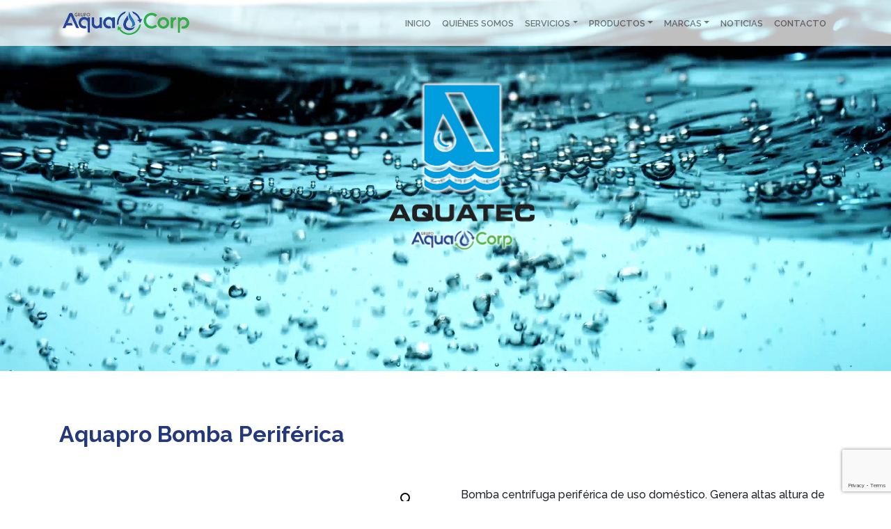

--- FILE ---
content_type: text/html; charset=UTF-8
request_url: http://aquatec.com.hn/producto/aquapro-bomba-periferica/
body_size: 18107
content:
<!--
	Diseño e implementación: Bumerang 180 Internacional
	www.bumerang180.com  / info@bumerang180.com -->

<!doctype html>
<html dir="ltr" lang="es" prefix="og: https://ogp.me/ns#">
<head>

	<meta charset="UTF-8" />
	<meta name="viewport" content="width=device-width, initial-scale=1" />
	<link rel="profile" href="https://gmpg.org/xfn/11" />
	
	<title>Aquatec</title>
	<meta name="description" content="Parte de Grupo Aquacorp" />

		<link rel="stylesheet" href="https://stackpath.bootstrapcdn.com/bootstrap/4.3.1/css/bootstrap.min.css" integrity="sha384-ggOyR0iXCbMQv3Xipma34MD+dH/1fQ784/j6cY/iJTQUOhcWr7x9JvoRxT2MZw1T" crossorigin="anonymous">
	<script src="https://code.jquery.com/jquery-3.3.1.slim.min.js" integrity="sha384-q8i/X+965DzO0rT7abK41JStQIAqVgRVzpbzo5smXKp4YfRvH+8abtTE1Pi6jizo" crossorigin="anonymous"></script>
	<script src="https://cdnjs.cloudflare.com/ajax/libs/popper.js/1.14.7/umd/popper.min.js" integrity="sha384-UO2eT0CpHqdSJQ6hJty5KVphtPhzWj9WO1clHTMGa3JDZwrnQq4sF86dIHNDz0W1" crossorigin="anonymous"></script>
	<script src="https://stackpath.bootstrapcdn.com/bootstrap/4.3.1/js/bootstrap.min.js" integrity="sha384-JjSmVgyd0p3pXB1rRibZUAYoIIy6OrQ6VrjIEaFf/nJGzIxFDsf4x0xIM+B07jRM" crossorigin="anonymous"></script>
		<script src="https://kit.fontawesome.com/05fa6b1cf0.js" crossorigin="anonymous"></script>

		<link rel="stylesheet" href="http://aquatec.com.hn/wp-content/themes/aquacorp/style.css">
	
	
		<!-- All in One SEO 4.9.3 - aioseo.com -->
	<meta name="robots" content="max-image-preview:large" />
	<link rel="canonical" href="https://aquatec.com.hn/producto/aquapro-bomba-periferica/" />
	<meta name="generator" content="All in One SEO (AIOSEO) 4.9.3" />
		<meta property="og:locale" content="es_ES" />
		<meta property="og:site_name" content="Aquatec | Parte de Grupo Aquacorp" />
		<meta property="og:type" content="article" />
		<meta property="og:title" content="Aquapro Bomba Periférica | Aquatec" />
		<meta property="og:url" content="https://aquatec.com.hn/producto/aquapro-bomba-periferica/" />
		<meta property="article:published_time" content="2019-10-22T17:08:43+00:00" />
		<meta property="article:modified_time" content="2019-10-25T00:16:34+00:00" />
		<meta name="twitter:card" content="summary" />
		<meta name="twitter:title" content="Aquapro Bomba Periférica | Aquatec" />
		<script type="application/ld+json" class="aioseo-schema">
			{"@context":"https:\/\/schema.org","@graph":[{"@type":"BreadcrumbList","@id":"https:\/\/aquatec.com.hn\/producto\/aquapro-bomba-periferica\/#breadcrumblist","itemListElement":[{"@type":"ListItem","@id":"https:\/\/aquatec.com.hn#listItem","position":1,"name":"Inicio","item":"https:\/\/aquatec.com.hn","nextItem":{"@type":"ListItem","@id":"https:\/\/aquatec.com.hn\/productos\/#listItem","name":"Productos"}},{"@type":"ListItem","@id":"https:\/\/aquatec.com.hn\/productos\/#listItem","position":2,"name":"Productos","item":"https:\/\/aquatec.com.hn\/productos\/","nextItem":{"@type":"ListItem","@id":"https:\/\/aquatec.com.hn\/categoria-producto\/equipos-residenciales-hidroneumaticos\/#listItem","name":"Equipos residenciales hidroneum\u00e1ticos"},"previousItem":{"@type":"ListItem","@id":"https:\/\/aquatec.com.hn#listItem","name":"Inicio"}},{"@type":"ListItem","@id":"https:\/\/aquatec.com.hn\/categoria-producto\/equipos-residenciales-hidroneumaticos\/#listItem","position":3,"name":"Equipos residenciales hidroneum\u00e1ticos","item":"https:\/\/aquatec.com.hn\/categoria-producto\/equipos-residenciales-hidroneumaticos\/","nextItem":{"@type":"ListItem","@id":"https:\/\/aquatec.com.hn\/producto\/aquapro-bomba-periferica\/#listItem","name":"Aquapro Bomba Perif\u00e9rica"},"previousItem":{"@type":"ListItem","@id":"https:\/\/aquatec.com.hn\/productos\/#listItem","name":"Productos"}},{"@type":"ListItem","@id":"https:\/\/aquatec.com.hn\/producto\/aquapro-bomba-periferica\/#listItem","position":4,"name":"Aquapro Bomba Perif\u00e9rica","previousItem":{"@type":"ListItem","@id":"https:\/\/aquatec.com.hn\/categoria-producto\/equipos-residenciales-hidroneumaticos\/#listItem","name":"Equipos residenciales hidroneum\u00e1ticos"}}]},{"@type":"ItemPage","@id":"https:\/\/aquatec.com.hn\/producto\/aquapro-bomba-periferica\/#itempage","url":"https:\/\/aquatec.com.hn\/producto\/aquapro-bomba-periferica\/","name":"Aquapro Bomba Perif\u00e9rica | Aquatec","inLanguage":"es-ES","isPartOf":{"@id":"https:\/\/aquatec.com.hn\/#website"},"breadcrumb":{"@id":"https:\/\/aquatec.com.hn\/producto\/aquapro-bomba-periferica\/#breadcrumblist"},"image":{"@type":"ImageObject","url":"https:\/\/aquatec.com.hn\/wp-content\/uploads\/2019\/10\/c-peri.png","@id":"https:\/\/aquatec.com.hn\/producto\/aquapro-bomba-periferica\/#mainImage","width":500,"height":500},"primaryImageOfPage":{"@id":"https:\/\/aquatec.com.hn\/producto\/aquapro-bomba-periferica\/#mainImage"},"datePublished":"2019-10-22T19:08:43-06:00","dateModified":"2019-10-25T02:16:34-06:00"},{"@type":"Organization","@id":"https:\/\/aquatec.com.hn\/#organization","name":"Aquatec","description":"Parte de Grupo Aquacorp","url":"https:\/\/aquatec.com.hn\/"},{"@type":"WebSite","@id":"https:\/\/aquatec.com.hn\/#website","url":"https:\/\/aquatec.com.hn\/","name":"Aquatec","description":"Parte de Grupo Aquacorp","inLanguage":"es-ES","publisher":{"@id":"https:\/\/aquatec.com.hn\/#organization"}}]}
		</script>
		<!-- All in One SEO -->

<link rel='dns-prefetch' href='//www.googletagmanager.com' />
<link rel="alternate" title="oEmbed (JSON)" type="application/json+oembed" href="https://aquatec.com.hn/wp-json/oembed/1.0/embed?url=https%3A%2F%2Faquatec.com.hn%2Fproducto%2Faquapro-bomba-periferica%2F" />
<link rel="alternate" title="oEmbed (XML)" type="text/xml+oembed" href="https://aquatec.com.hn/wp-json/oembed/1.0/embed?url=https%3A%2F%2Faquatec.com.hn%2Fproducto%2Faquapro-bomba-periferica%2F&#038;format=xml" />
<style id='wp-img-auto-sizes-contain-inline-css' type='text/css'>
img:is([sizes=auto i],[sizes^="auto," i]){contain-intrinsic-size:3000px 1500px}
/*# sourceURL=wp-img-auto-sizes-contain-inline-css */
</style>
<link rel='stylesheet' id='cf7ic_style-css' href='http://aquatec.com.hn/wp-content/plugins/contact-form-7-image-captcha/css/cf7ic-style.css?ver=3.3.7' type='text/css' media='all' />
<style id='wp-emoji-styles-inline-css' type='text/css'>

	img.wp-smiley, img.emoji {
		display: inline !important;
		border: none !important;
		box-shadow: none !important;
		height: 1em !important;
		width: 1em !important;
		margin: 0 0.07em !important;
		vertical-align: -0.1em !important;
		background: none !important;
		padding: 0 !important;
	}
/*# sourceURL=wp-emoji-styles-inline-css */
</style>
<style id='wp-block-library-inline-css' type='text/css'>
:root{--wp-block-synced-color:#7a00df;--wp-block-synced-color--rgb:122,0,223;--wp-bound-block-color:var(--wp-block-synced-color);--wp-editor-canvas-background:#ddd;--wp-admin-theme-color:#007cba;--wp-admin-theme-color--rgb:0,124,186;--wp-admin-theme-color-darker-10:#006ba1;--wp-admin-theme-color-darker-10--rgb:0,107,160.5;--wp-admin-theme-color-darker-20:#005a87;--wp-admin-theme-color-darker-20--rgb:0,90,135;--wp-admin-border-width-focus:2px}@media (min-resolution:192dpi){:root{--wp-admin-border-width-focus:1.5px}}.wp-element-button{cursor:pointer}:root .has-very-light-gray-background-color{background-color:#eee}:root .has-very-dark-gray-background-color{background-color:#313131}:root .has-very-light-gray-color{color:#eee}:root .has-very-dark-gray-color{color:#313131}:root .has-vivid-green-cyan-to-vivid-cyan-blue-gradient-background{background:linear-gradient(135deg,#00d084,#0693e3)}:root .has-purple-crush-gradient-background{background:linear-gradient(135deg,#34e2e4,#4721fb 50%,#ab1dfe)}:root .has-hazy-dawn-gradient-background{background:linear-gradient(135deg,#faaca8,#dad0ec)}:root .has-subdued-olive-gradient-background{background:linear-gradient(135deg,#fafae1,#67a671)}:root .has-atomic-cream-gradient-background{background:linear-gradient(135deg,#fdd79a,#004a59)}:root .has-nightshade-gradient-background{background:linear-gradient(135deg,#330968,#31cdcf)}:root .has-midnight-gradient-background{background:linear-gradient(135deg,#020381,#2874fc)}:root{--wp--preset--font-size--normal:16px;--wp--preset--font-size--huge:42px}.has-regular-font-size{font-size:1em}.has-larger-font-size{font-size:2.625em}.has-normal-font-size{font-size:var(--wp--preset--font-size--normal)}.has-huge-font-size{font-size:var(--wp--preset--font-size--huge)}.has-text-align-center{text-align:center}.has-text-align-left{text-align:left}.has-text-align-right{text-align:right}.has-fit-text{white-space:nowrap!important}#end-resizable-editor-section{display:none}.aligncenter{clear:both}.items-justified-left{justify-content:flex-start}.items-justified-center{justify-content:center}.items-justified-right{justify-content:flex-end}.items-justified-space-between{justify-content:space-between}.screen-reader-text{border:0;clip-path:inset(50%);height:1px;margin:-1px;overflow:hidden;padding:0;position:absolute;width:1px;word-wrap:normal!important}.screen-reader-text:focus{background-color:#ddd;clip-path:none;color:#444;display:block;font-size:1em;height:auto;left:5px;line-height:normal;padding:15px 23px 14px;text-decoration:none;top:5px;width:auto;z-index:100000}html :where(.has-border-color){border-style:solid}html :where([style*=border-top-color]){border-top-style:solid}html :where([style*=border-right-color]){border-right-style:solid}html :where([style*=border-bottom-color]){border-bottom-style:solid}html :where([style*=border-left-color]){border-left-style:solid}html :where([style*=border-width]){border-style:solid}html :where([style*=border-top-width]){border-top-style:solid}html :where([style*=border-right-width]){border-right-style:solid}html :where([style*=border-bottom-width]){border-bottom-style:solid}html :where([style*=border-left-width]){border-left-style:solid}html :where(img[class*=wp-image-]){height:auto;max-width:100%}:where(figure){margin:0 0 1em}html :where(.is-position-sticky){--wp-admin--admin-bar--position-offset:var(--wp-admin--admin-bar--height,0px)}@media screen and (max-width:600px){html :where(.is-position-sticky){--wp-admin--admin-bar--position-offset:0px}}

/*# sourceURL=wp-block-library-inline-css */
</style><link rel='stylesheet' id='wc-blocks-style-css' href='http://aquatec.com.hn/wp-content/plugins/woocommerce/assets/client/blocks/wc-blocks.css?ver=wc-10.4.3' type='text/css' media='all' />
<style id='global-styles-inline-css' type='text/css'>
:root{--wp--preset--aspect-ratio--square: 1;--wp--preset--aspect-ratio--4-3: 4/3;--wp--preset--aspect-ratio--3-4: 3/4;--wp--preset--aspect-ratio--3-2: 3/2;--wp--preset--aspect-ratio--2-3: 2/3;--wp--preset--aspect-ratio--16-9: 16/9;--wp--preset--aspect-ratio--9-16: 9/16;--wp--preset--color--black: #000000;--wp--preset--color--cyan-bluish-gray: #abb8c3;--wp--preset--color--white: #ffffff;--wp--preset--color--pale-pink: #f78da7;--wp--preset--color--vivid-red: #cf2e2e;--wp--preset--color--luminous-vivid-orange: #ff6900;--wp--preset--color--luminous-vivid-amber: #fcb900;--wp--preset--color--light-green-cyan: #7bdcb5;--wp--preset--color--vivid-green-cyan: #00d084;--wp--preset--color--pale-cyan-blue: #8ed1fc;--wp--preset--color--vivid-cyan-blue: #0693e3;--wp--preset--color--vivid-purple: #9b51e0;--wp--preset--color--gtb-color-1: #007bff;--wp--preset--color--gtb-color-2: #6c757d;--wp--preset--color--gtb-color-3: #28a745;--wp--preset--color--gtb-color-4: #dc3545;--wp--preset--color--gtb-color-5: #ffc107;--wp--preset--color--gtb-color-6: #17a2b8;--wp--preset--color--gtb-color-7: #FFFFFF;--wp--preset--color--gtb-color-8: #000000;--wp--preset--gradient--vivid-cyan-blue-to-vivid-purple: linear-gradient(135deg,rgb(6,147,227) 0%,rgb(155,81,224) 100%);--wp--preset--gradient--light-green-cyan-to-vivid-green-cyan: linear-gradient(135deg,rgb(122,220,180) 0%,rgb(0,208,130) 100%);--wp--preset--gradient--luminous-vivid-amber-to-luminous-vivid-orange: linear-gradient(135deg,rgb(252,185,0) 0%,rgb(255,105,0) 100%);--wp--preset--gradient--luminous-vivid-orange-to-vivid-red: linear-gradient(135deg,rgb(255,105,0) 0%,rgb(207,46,46) 100%);--wp--preset--gradient--very-light-gray-to-cyan-bluish-gray: linear-gradient(135deg,rgb(238,238,238) 0%,rgb(169,184,195) 100%);--wp--preset--gradient--cool-to-warm-spectrum: linear-gradient(135deg,rgb(74,234,220) 0%,rgb(151,120,209) 20%,rgb(207,42,186) 40%,rgb(238,44,130) 60%,rgb(251,105,98) 80%,rgb(254,248,76) 100%);--wp--preset--gradient--blush-light-purple: linear-gradient(135deg,rgb(255,206,236) 0%,rgb(152,150,240) 100%);--wp--preset--gradient--blush-bordeaux: linear-gradient(135deg,rgb(254,205,165) 0%,rgb(254,45,45) 50%,rgb(107,0,62) 100%);--wp--preset--gradient--luminous-dusk: linear-gradient(135deg,rgb(255,203,112) 0%,rgb(199,81,192) 50%,rgb(65,88,208) 100%);--wp--preset--gradient--pale-ocean: linear-gradient(135deg,rgb(255,245,203) 0%,rgb(182,227,212) 50%,rgb(51,167,181) 100%);--wp--preset--gradient--electric-grass: linear-gradient(135deg,rgb(202,248,128) 0%,rgb(113,206,126) 100%);--wp--preset--gradient--midnight: linear-gradient(135deg,rgb(2,3,129) 0%,rgb(40,116,252) 100%);--wp--preset--font-size--small: 13px;--wp--preset--font-size--medium: 20px;--wp--preset--font-size--large: 36px;--wp--preset--font-size--x-large: 42px;--wp--preset--spacing--20: 0.44rem;--wp--preset--spacing--30: 0.67rem;--wp--preset--spacing--40: 1rem;--wp--preset--spacing--50: 1.5rem;--wp--preset--spacing--60: 2.25rem;--wp--preset--spacing--70: 3.38rem;--wp--preset--spacing--80: 5.06rem;--wp--preset--shadow--natural: 6px 6px 9px rgba(0, 0, 0, 0.2);--wp--preset--shadow--deep: 12px 12px 50px rgba(0, 0, 0, 0.4);--wp--preset--shadow--sharp: 6px 6px 0px rgba(0, 0, 0, 0.2);--wp--preset--shadow--outlined: 6px 6px 0px -3px rgb(255, 255, 255), 6px 6px rgb(0, 0, 0);--wp--preset--shadow--crisp: 6px 6px 0px rgb(0, 0, 0);}:where(.is-layout-flex){gap: 0.5em;}:where(.is-layout-grid){gap: 0.5em;}body .is-layout-flex{display: flex;}.is-layout-flex{flex-wrap: wrap;align-items: center;}.is-layout-flex > :is(*, div){margin: 0;}body .is-layout-grid{display: grid;}.is-layout-grid > :is(*, div){margin: 0;}:where(.wp-block-columns.is-layout-flex){gap: 2em;}:where(.wp-block-columns.is-layout-grid){gap: 2em;}:where(.wp-block-post-template.is-layout-flex){gap: 1.25em;}:where(.wp-block-post-template.is-layout-grid){gap: 1.25em;}.has-black-color{color: var(--wp--preset--color--black) !important;}.has-cyan-bluish-gray-color{color: var(--wp--preset--color--cyan-bluish-gray) !important;}.has-white-color{color: var(--wp--preset--color--white) !important;}.has-pale-pink-color{color: var(--wp--preset--color--pale-pink) !important;}.has-vivid-red-color{color: var(--wp--preset--color--vivid-red) !important;}.has-luminous-vivid-orange-color{color: var(--wp--preset--color--luminous-vivid-orange) !important;}.has-luminous-vivid-amber-color{color: var(--wp--preset--color--luminous-vivid-amber) !important;}.has-light-green-cyan-color{color: var(--wp--preset--color--light-green-cyan) !important;}.has-vivid-green-cyan-color{color: var(--wp--preset--color--vivid-green-cyan) !important;}.has-pale-cyan-blue-color{color: var(--wp--preset--color--pale-cyan-blue) !important;}.has-vivid-cyan-blue-color{color: var(--wp--preset--color--vivid-cyan-blue) !important;}.has-vivid-purple-color{color: var(--wp--preset--color--vivid-purple) !important;}.has-black-background-color{background-color: var(--wp--preset--color--black) !important;}.has-cyan-bluish-gray-background-color{background-color: var(--wp--preset--color--cyan-bluish-gray) !important;}.has-white-background-color{background-color: var(--wp--preset--color--white) !important;}.has-pale-pink-background-color{background-color: var(--wp--preset--color--pale-pink) !important;}.has-vivid-red-background-color{background-color: var(--wp--preset--color--vivid-red) !important;}.has-luminous-vivid-orange-background-color{background-color: var(--wp--preset--color--luminous-vivid-orange) !important;}.has-luminous-vivid-amber-background-color{background-color: var(--wp--preset--color--luminous-vivid-amber) !important;}.has-light-green-cyan-background-color{background-color: var(--wp--preset--color--light-green-cyan) !important;}.has-vivid-green-cyan-background-color{background-color: var(--wp--preset--color--vivid-green-cyan) !important;}.has-pale-cyan-blue-background-color{background-color: var(--wp--preset--color--pale-cyan-blue) !important;}.has-vivid-cyan-blue-background-color{background-color: var(--wp--preset--color--vivid-cyan-blue) !important;}.has-vivid-purple-background-color{background-color: var(--wp--preset--color--vivid-purple) !important;}.has-black-border-color{border-color: var(--wp--preset--color--black) !important;}.has-cyan-bluish-gray-border-color{border-color: var(--wp--preset--color--cyan-bluish-gray) !important;}.has-white-border-color{border-color: var(--wp--preset--color--white) !important;}.has-pale-pink-border-color{border-color: var(--wp--preset--color--pale-pink) !important;}.has-vivid-red-border-color{border-color: var(--wp--preset--color--vivid-red) !important;}.has-luminous-vivid-orange-border-color{border-color: var(--wp--preset--color--luminous-vivid-orange) !important;}.has-luminous-vivid-amber-border-color{border-color: var(--wp--preset--color--luminous-vivid-amber) !important;}.has-light-green-cyan-border-color{border-color: var(--wp--preset--color--light-green-cyan) !important;}.has-vivid-green-cyan-border-color{border-color: var(--wp--preset--color--vivid-green-cyan) !important;}.has-pale-cyan-blue-border-color{border-color: var(--wp--preset--color--pale-cyan-blue) !important;}.has-vivid-cyan-blue-border-color{border-color: var(--wp--preset--color--vivid-cyan-blue) !important;}.has-vivid-purple-border-color{border-color: var(--wp--preset--color--vivid-purple) !important;}.has-vivid-cyan-blue-to-vivid-purple-gradient-background{background: var(--wp--preset--gradient--vivid-cyan-blue-to-vivid-purple) !important;}.has-light-green-cyan-to-vivid-green-cyan-gradient-background{background: var(--wp--preset--gradient--light-green-cyan-to-vivid-green-cyan) !important;}.has-luminous-vivid-amber-to-luminous-vivid-orange-gradient-background{background: var(--wp--preset--gradient--luminous-vivid-amber-to-luminous-vivid-orange) !important;}.has-luminous-vivid-orange-to-vivid-red-gradient-background{background: var(--wp--preset--gradient--luminous-vivid-orange-to-vivid-red) !important;}.has-very-light-gray-to-cyan-bluish-gray-gradient-background{background: var(--wp--preset--gradient--very-light-gray-to-cyan-bluish-gray) !important;}.has-cool-to-warm-spectrum-gradient-background{background: var(--wp--preset--gradient--cool-to-warm-spectrum) !important;}.has-blush-light-purple-gradient-background{background: var(--wp--preset--gradient--blush-light-purple) !important;}.has-blush-bordeaux-gradient-background{background: var(--wp--preset--gradient--blush-bordeaux) !important;}.has-luminous-dusk-gradient-background{background: var(--wp--preset--gradient--luminous-dusk) !important;}.has-pale-ocean-gradient-background{background: var(--wp--preset--gradient--pale-ocean) !important;}.has-electric-grass-gradient-background{background: var(--wp--preset--gradient--electric-grass) !important;}.has-midnight-gradient-background{background: var(--wp--preset--gradient--midnight) !important;}.has-small-font-size{font-size: var(--wp--preset--font-size--small) !important;}.has-medium-font-size{font-size: var(--wp--preset--font-size--medium) !important;}.has-large-font-size{font-size: var(--wp--preset--font-size--large) !important;}.has-x-large-font-size{font-size: var(--wp--preset--font-size--x-large) !important;}
/*# sourceURL=global-styles-inline-css */
</style>

<style id='classic-theme-styles-inline-css' type='text/css'>
/*! This file is auto-generated */
.wp-block-button__link{color:#fff;background-color:#32373c;border-radius:9999px;box-shadow:none;text-decoration:none;padding:calc(.667em + 2px) calc(1.333em + 2px);font-size:1.125em}.wp-block-file__button{background:#32373c;color:#fff;text-decoration:none}
/*# sourceURL=/wp-includes/css/classic-themes.min.css */
</style>
<link rel='stylesheet' id='contact-form-7-bootstrap-style-css' href='http://aquatec.com.hn/wp-content/plugins/bootstrap-for-contact-form-7/assets/dist/css/style.min.css?ver=6.9' type='text/css' media='all' />
<link rel='stylesheet' id='photoswipe-css' href='http://aquatec.com.hn/wp-content/plugins/woocommerce/assets/css/photoswipe/photoswipe.min.css?ver=10.4.3' type='text/css' media='all' />
<link rel='stylesheet' id='photoswipe-default-skin-css' href='http://aquatec.com.hn/wp-content/plugins/woocommerce/assets/css/photoswipe/default-skin/default-skin.min.css?ver=10.4.3' type='text/css' media='all' />
<link rel='stylesheet' id='woocommerce-layout-css' href='http://aquatec.com.hn/wp-content/plugins/woocommerce/assets/css/woocommerce-layout.css?ver=10.4.3' type='text/css' media='all' />
<link rel='stylesheet' id='woocommerce-smallscreen-css' href='http://aquatec.com.hn/wp-content/plugins/woocommerce/assets/css/woocommerce-smallscreen.css?ver=10.4.3' type='text/css' media='only screen and (max-width: 768px)' />
<link rel='stylesheet' id='woocommerce-general-css' href='http://aquatec.com.hn/wp-content/plugins/woocommerce/assets/css/woocommerce.css?ver=10.4.3' type='text/css' media='all' />
<style id='woocommerce-inline-inline-css' type='text/css'>
.woocommerce form .form-row .required { visibility: visible; }
/*# sourceURL=woocommerce-inline-inline-css */
</style>
<link rel='stylesheet' id='ywctm-frontend-css' href='http://aquatec.com.hn/wp-content/plugins/yith-woocommerce-catalog-mode/assets/css/frontend.min.css?ver=2.51.0' type='text/css' media='all' />
<style id='ywctm-frontend-inline-css' type='text/css'>
form.cart button.single_add_to_cart_button, .ppc-button-wrapper, .wc-ppcp-paylater-msg__container, form.cart .quantity, .widget.woocommerce.widget_shopping_cart{display: none !important}
/*# sourceURL=ywctm-frontend-inline-css */
</style>
<script type="text/javascript" src="http://aquatec.com.hn/wp-includes/js/jquery/jquery.min.js?ver=3.7.1" id="jquery-core-js"></script>
<script type="text/javascript" src="http://aquatec.com.hn/wp-includes/js/jquery/jquery-migrate.min.js?ver=3.4.1" id="jquery-migrate-js"></script>
<script type="text/javascript" src="http://aquatec.com.hn/wp-content/plugins/woocommerce/assets/js/jquery-blockui/jquery.blockUI.min.js?ver=2.7.0-wc.10.4.3" id="wc-jquery-blockui-js" data-wp-strategy="defer"></script>
<script type="text/javascript" id="wc-add-to-cart-js-extra">
/* <![CDATA[ */
var wc_add_to_cart_params = {"ajax_url":"/wp-admin/admin-ajax.php","wc_ajax_url":"/?wc-ajax=%%endpoint%%","i18n_view_cart":"Ver carrito","cart_url":"https://aquatec.com.hn/carrito/","is_cart":"","cart_redirect_after_add":"no"};
//# sourceURL=wc-add-to-cart-js-extra
/* ]]> */
</script>
<script type="text/javascript" src="http://aquatec.com.hn/wp-content/plugins/woocommerce/assets/js/frontend/add-to-cart.min.js?ver=10.4.3" id="wc-add-to-cart-js" defer="defer" data-wp-strategy="defer"></script>
<script type="text/javascript" src="http://aquatec.com.hn/wp-content/plugins/woocommerce/assets/js/zoom/jquery.zoom.min.js?ver=1.7.21-wc.10.4.3" id="wc-zoom-js" defer="defer" data-wp-strategy="defer"></script>
<script type="text/javascript" src="http://aquatec.com.hn/wp-content/plugins/woocommerce/assets/js/flexslider/jquery.flexslider.min.js?ver=2.7.2-wc.10.4.3" id="wc-flexslider-js" defer="defer" data-wp-strategy="defer"></script>
<script type="text/javascript" src="http://aquatec.com.hn/wp-content/plugins/woocommerce/assets/js/photoswipe/photoswipe.min.js?ver=4.1.1-wc.10.4.3" id="wc-photoswipe-js" defer="defer" data-wp-strategy="defer"></script>
<script type="text/javascript" src="http://aquatec.com.hn/wp-content/plugins/woocommerce/assets/js/photoswipe/photoswipe-ui-default.min.js?ver=4.1.1-wc.10.4.3" id="wc-photoswipe-ui-default-js" defer="defer" data-wp-strategy="defer"></script>
<script type="text/javascript" id="wc-single-product-js-extra">
/* <![CDATA[ */
var wc_single_product_params = {"i18n_required_rating_text":"Por favor elige una puntuaci\u00f3n","i18n_rating_options":["1 de 5 estrellas","2 de 5 estrellas","3 de 5 estrellas","4 de 5 estrellas","5 de 5 estrellas"],"i18n_product_gallery_trigger_text":"Ver galer\u00eda de im\u00e1genes a pantalla completa","review_rating_required":"yes","flexslider":{"rtl":false,"animation":"slide","smoothHeight":true,"directionNav":false,"controlNav":"thumbnails","slideshow":false,"animationSpeed":500,"animationLoop":false,"allowOneSlide":false},"zoom_enabled":"1","zoom_options":[],"photoswipe_enabled":"1","photoswipe_options":{"shareEl":false,"closeOnScroll":false,"history":false,"hideAnimationDuration":0,"showAnimationDuration":0},"flexslider_enabled":"1"};
//# sourceURL=wc-single-product-js-extra
/* ]]> */
</script>
<script type="text/javascript" src="http://aquatec.com.hn/wp-content/plugins/woocommerce/assets/js/frontend/single-product.min.js?ver=10.4.3" id="wc-single-product-js" defer="defer" data-wp-strategy="defer"></script>
<script type="text/javascript" src="http://aquatec.com.hn/wp-content/plugins/woocommerce/assets/js/js-cookie/js.cookie.min.js?ver=2.1.4-wc.10.4.3" id="wc-js-cookie-js" data-wp-strategy="defer"></script>

<!-- Fragmento de código de la etiqueta de Google (gtag.js) añadida por Site Kit -->
<!-- Fragmento de código de Google Analytics añadido por Site Kit -->
<script type="text/javascript" src="https://www.googletagmanager.com/gtag/js?id=GT-TB6D5GW" id="google_gtagjs-js" async></script>
<script type="text/javascript" id="google_gtagjs-js-after">
/* <![CDATA[ */
window.dataLayer = window.dataLayer || [];function gtag(){dataLayer.push(arguments);}
gtag("set","linker",{"domains":["aquatec.com.hn"]});
gtag("js", new Date());
gtag("set", "developer_id.dZTNiMT", true);
gtag("config", "GT-TB6D5GW");
 window._googlesitekit = window._googlesitekit || {}; window._googlesitekit.throttledEvents = []; window._googlesitekit.gtagEvent = (name, data) => { var key = JSON.stringify( { name, data } ); if ( !! window._googlesitekit.throttledEvents[ key ] ) { return; } window._googlesitekit.throttledEvents[ key ] = true; setTimeout( () => { delete window._googlesitekit.throttledEvents[ key ]; }, 5 ); gtag( "event", name, { ...data, event_source: "site-kit" } ); }; 
//# sourceURL=google_gtagjs-js-after
/* ]]> */
</script>
<link rel="https://api.w.org/" href="https://aquatec.com.hn/wp-json/" /><link rel="alternate" title="JSON" type="application/json" href="https://aquatec.com.hn/wp-json/wp/v2/product/631" /><link rel="EditURI" type="application/rsd+xml" title="RSD" href="https://aquatec.com.hn/xmlrpc.php?rsd" />
<meta name="generator" content="WordPress 6.9" />
<meta name="generator" content="WooCommerce 10.4.3" />
<link rel='shortlink' href='https://aquatec.com.hn/?p=631' />
<meta name="generator" content="Site Kit by Google 1.170.0" />		<style type="text/css">
			div.wpcf7 .ajax-loader {
				background-image: url('http://aquatec.com.hn/wp-content/plugins/contact-form-7/images/ajax-loader.gif');
			}
		</style>
			<noscript><style>.woocommerce-product-gallery{ opacity: 1 !important; }</style></noscript>
	
<!-- Meta Pixel Code -->
<script type='text/javascript'>
!function(f,b,e,v,n,t,s){if(f.fbq)return;n=f.fbq=function(){n.callMethod?
n.callMethod.apply(n,arguments):n.queue.push(arguments)};if(!f._fbq)f._fbq=n;
n.push=n;n.loaded=!0;n.version='2.0';n.queue=[];t=b.createElement(e);t.async=!0;
t.src=v;s=b.getElementsByTagName(e)[0];s.parentNode.insertBefore(t,s)}(window,
document,'script','https://connect.facebook.net/en_US/fbevents.js');
</script>
<!-- End Meta Pixel Code -->
<script type='text/javascript'>var url = window.location.origin + '?ob=open-bridge';
            fbq('set', 'openbridge', '882650529230734', url);
fbq('init', '882650529230734', {}, {
    "agent": "wordpress-6.9-4.1.5"
})</script><script type='text/javascript'>
    fbq('track', 'PageView', []);
  </script>
<!-- Fragmento de código de Google Tag Manager añadido por Site Kit -->
<script type="text/javascript">
/* <![CDATA[ */

			( function( w, d, s, l, i ) {
				w[l] = w[l] || [];
				w[l].push( {'gtm.start': new Date().getTime(), event: 'gtm.js'} );
				var f = d.getElementsByTagName( s )[0],
					j = d.createElement( s ), dl = l != 'dataLayer' ? '&l=' + l : '';
				j.async = true;
				j.src = 'https://www.googletagmanager.com/gtm.js?id=' + i + dl;
				f.parentNode.insertBefore( j, f );
			} )( window, document, 'script', 'dataLayer', 'GTM-MJ9HFGKN' );
			
/* ]]> */
</script>

<!-- Final del fragmento de código de Google Tag Manager añadido por Site Kit -->
<link rel="icon" href="https://aquatec.com.hn/wp-content/uploads/2019/10/A-isotipo-100x100.png" sizes="32x32" />
<link rel="icon" href="https://aquatec.com.hn/wp-content/uploads/2019/10/A-isotipo-300x300.png" sizes="192x192" />
<link rel="apple-touch-icon" href="https://aquatec.com.hn/wp-content/uploads/2019/10/A-isotipo-300x300.png" />
<meta name="msapplication-TileImage" content="https://aquatec.com.hn/wp-content/uploads/2019/10/A-isotipo-300x300.png" />
 
<link rel='stylesheet' id='metaslider-flex-slider-css' href='http://aquatec.com.hn/wp-content/plugins/ml-slider/assets/sliders/flexslider/flexslider.css?ver=3.104.0' type='text/css' media='all' property='stylesheet' />
<link rel='stylesheet' id='metaslider-public-css' href='http://aquatec.com.hn/wp-content/plugins/ml-slider/assets/metaslider/public.css?ver=3.104.0' type='text/css' media='all' property='stylesheet' />
<style id='metaslider-public-inline-css' type='text/css'>
@media only screen and (max-width: 767px) { .hide-arrows-smartphone .flex-direction-nav, .hide-navigation-smartphone .flex-control-paging, .hide-navigation-smartphone .flex-control-nav, .hide-navigation-smartphone .filmstrip, .hide-slideshow-smartphone, .metaslider-hidden-content.hide-smartphone{ display: none!important; }}@media only screen and (min-width : 768px) and (max-width: 1023px) { .hide-arrows-tablet .flex-direction-nav, .hide-navigation-tablet .flex-control-paging, .hide-navigation-tablet .flex-control-nav, .hide-navigation-tablet .filmstrip, .hide-slideshow-tablet, .metaslider-hidden-content.hide-tablet{ display: none!important; }}@media only screen and (min-width : 1024px) and (max-width: 1439px) { .hide-arrows-laptop .flex-direction-nav, .hide-navigation-laptop .flex-control-paging, .hide-navigation-laptop .flex-control-nav, .hide-navigation-laptop .filmstrip, .hide-slideshow-laptop, .metaslider-hidden-content.hide-laptop{ display: none!important; }}@media only screen and (min-width : 1440px) { .hide-arrows-desktop .flex-direction-nav, .hide-navigation-desktop .flex-control-paging, .hide-navigation-desktop .flex-control-nav, .hide-navigation-desktop .filmstrip, .hide-slideshow-desktop, .metaslider-hidden-content.hide-desktop{ display: none!important; }}
.metaslider .slides img.msInvisibleImage{opacity:0;}
/*# sourceURL=metaslider-public-inline-css */
</style>
<link rel='stylesheet' id='metaslider-pro-public-css' href='http://aquatec.com.hn/wp-content/plugins/ml-slider-pro/assets/public.css?ver=2.50.0' type='text/css' media='all' property='stylesheet' />
<link rel='stylesheet' id='metaslider-pro-animate-css' href='http://aquatec.com.hn/wp-content/plugins/ml-slider-pro/modules/layer/assets/animate/animate.css?ver=2.50.0' type='text/css' media='all' property='stylesheet' />
</head>

<body class="wp-singular product-template-default single single-product postid-631 wp-theme-aquacorp theme-aquacorp woocommerce woocommerce-page woocommerce-no-js metaslider-plugin">


<header>

<nav class="navbar fixed-top navbar-expand-md navbar-light bg-transparent-white" role="navigation">
	<div class="container" style="position: relative;">
		<!-- Brand and toggle get grouped for better mobile display -->
		<a class="navbar-brand" href="https://aquatec.com.hn"><img src="http://aquatec.com.hn/wp-content/themes/aquacorp/images/aquacorp.png"></a>
		<button class="navbar-toggler" type="button" data-toggle="collapse" data-target="#top-menu" aria-controls="top-menu" aria-expanded="false" aria-label="Toggle navigation">
			<span class="navbar-toggler-icon"></span>
		</button>

		<div id="top-menu" class="navbar-collapse collapse"> <div id="primary-menu" class="ml-auto"><ul id="menu-main-menu" class="nav navbar-nav"><li itemscope="itemscope" itemtype="https://www.schema.org/SiteNavigationElement" id="menu-item-9" class="menu-item menu-item-type-post_type menu-item-object-page menu-item-home menu-item-9 nav-item"><a title="Inicio" href="https://aquatec.com.hn/" class="nav-link">Inicio</a></li>
<li itemscope="itemscope" itemtype="https://www.schema.org/SiteNavigationElement" id="menu-item-10" class="menu-item menu-item-type-custom menu-item-object-custom menu-item-10 nav-item"><a title="Quiénes Somos" href="/#quienes-somos" class="nav-link">Quiénes Somos</a></li>
<li itemscope="itemscope" itemtype="https://www.schema.org/SiteNavigationElement" id="menu-item-517" class="menu-item menu-item-type-post_type menu-item-object-page menu-item-has-children dropdown menu-item-517 nav-item"><a title="Servicios" href="#" data-toggle="dropdown" aria-haspopup="true" aria-expanded="false" class="dropdown-toggle nav-link" id="menu-item-dropdown-517">Servicios</a>
<ul class="dropdown-menu" aria-labelledby="menu-item-dropdown-517" role="menu">
	<li itemscope="itemscope" itemtype="https://www.schema.org/SiteNavigationElement" id="menu-item-531" class="menu-item menu-item-type-custom menu-item-object-custom menu-item-531 nav-item"><a title="Equipos de Bombeo" href="/servicios/#metaslider-id-299" class="dropdown-item">Equipos de Bombeo</a></li>
	<li itemscope="itemscope" itemtype="https://www.schema.org/SiteNavigationElement" id="menu-item-533" class="menu-item menu-item-type-custom menu-item-object-custom menu-item-533 nav-item"><a title="Filtración y Purificación de Agua" href="/servicios/#metaslider-id-681" class="dropdown-item">Filtración y Purificación de Agua</a></li>
	<li itemscope="itemscope" itemtype="https://www.schema.org/SiteNavigationElement" id="menu-item-535" class="menu-item menu-item-type-custom menu-item-object-custom menu-item-535 nav-item"><a title="Sistemas Contra Incendio" href="/servicios/#metaslider-id-691" class="dropdown-item">Sistemas Contra Incendio</a></li>
	<li itemscope="itemscope" itemtype="https://www.schema.org/SiteNavigationElement" id="menu-item-537" class="menu-item menu-item-type-custom menu-item-object-custom menu-item-537 nav-item"><a title="Equipos de Bombeo Industrial" href="/servicios/#metaslider-id-693" class="dropdown-item">Equipos de Bombeo Industrial</a></li>
	<li itemscope="itemscope" itemtype="https://www.schema.org/SiteNavigationElement" id="menu-item-539" class="menu-item menu-item-type-custom menu-item-object-custom menu-item-539 nav-item"><a title="Piscinas, Fuentes y Spa" href="/servicios/#metaslider-id-697" class="dropdown-item">Piscinas, Fuentes y Spa</a></li>
	<li itemscope="itemscope" itemtype="https://www.schema.org/SiteNavigationElement" id="menu-item-541" class="menu-item menu-item-type-custom menu-item-object-custom menu-item-541 nav-item"><a title="Plantas de Tratamiento de Aguas Residuales" href="/servicios/#metaslider-id-671" class="dropdown-item">Plantas de Tratamiento de Aguas Residuales</a></li>
	<li itemscope="itemscope" itemtype="https://www.schema.org/SiteNavigationElement" id="menu-item-776" class="menu-item menu-item-type-custom menu-item-object-custom menu-item-776 nav-item"><a title="Planes de Mantenimiento" href="/servicios/#metaslider-id-718" class="dropdown-item">Planes de Mantenimiento</a></li>
</ul>
</li>
<li itemscope="itemscope" itemtype="https://www.schema.org/SiteNavigationElement" id="menu-item-988" class="menu-item menu-item-type-post_type menu-item-object-page menu-item-has-children current_page_parent dropdown menu-item-988 nav-item"><a title="Productos" href="#" data-toggle="dropdown" aria-haspopup="true" aria-expanded="false" class="dropdown-toggle nav-link" id="menu-item-dropdown-988">Productos</a>
<ul class="dropdown-menu" aria-labelledby="menu-item-dropdown-988" role="menu">
	<li itemscope="itemscope" itemtype="https://www.schema.org/SiteNavigationElement" id="menu-item-991" class="menu-item menu-item-type-taxonomy menu-item-object-product_cat current-product-ancestor current-menu-parent current-product-parent active menu-item-991 nav-item"><a title="Equipos residenciales hidroneumáticos" href="https://aquatec.com.hn/categoria-producto/equipos-residenciales-hidroneumaticos/" class="dropdown-item">Equipos residenciales hidroneumáticos</a></li>
	<li itemscope="itemscope" itemtype="https://www.schema.org/SiteNavigationElement" id="menu-item-993" class="menu-item menu-item-type-taxonomy menu-item-object-product_cat menu-item-993 nav-item"><a title="Bombas Sumergibles" href="https://aquatec.com.hn/categoria-producto/bombas-sumergibles/" class="dropdown-item">Bombas Sumergibles</a></li>
	<li itemscope="itemscope" itemtype="https://www.schema.org/SiteNavigationElement" id="menu-item-989" class="menu-item menu-item-type-taxonomy menu-item-object-product_cat menu-item-989 nav-item"><a title="Químicos para piscinas" href="https://aquatec.com.hn/categoria-producto/quimicos-para-piscinas/" class="dropdown-item">Químicos para piscinas</a></li>
	<li itemscope="itemscope" itemtype="https://www.schema.org/SiteNavigationElement" id="menu-item-990" class="menu-item menu-item-type-taxonomy menu-item-object-product_cat menu-item-990 nav-item"><a title="Accesorios para piscinas" href="https://aquatec.com.hn/categoria-producto/accesorios-para-piscinas/" class="dropdown-item">Accesorios para piscinas</a></li>
	<li itemscope="itemscope" itemtype="https://www.schema.org/SiteNavigationElement" id="menu-item-992" class="menu-item menu-item-type-taxonomy menu-item-object-product_cat menu-item-992 nav-item"><a title="Calentadores de Agua" href="https://aquatec.com.hn/categoria-producto/calentadores-de-agua/" class="dropdown-item">Calentadores de Agua</a></li>
	<li itemscope="itemscope" itemtype="https://www.schema.org/SiteNavigationElement" id="menu-item-994" class="menu-item menu-item-type-taxonomy menu-item-object-product_cat menu-item-994 nav-item"><a title="Purificación de Agua" href="https://aquatec.com.hn/categoria-producto/purificacion-de-agua/" class="dropdown-item">Purificación de Agua</a></li>
</ul>
</li>
<li itemscope="itemscope" itemtype="https://www.schema.org/SiteNavigationElement" id="menu-item-23" class="menu-item menu-item-type-custom menu-item-object-custom menu-item-has-children dropdown menu-item-23 nav-item"><a title="Marcas" href="#" data-toggle="dropdown" aria-haspopup="true" aria-expanded="false" class="dropdown-toggle nav-link" id="menu-item-dropdown-23">Marcas</a>
<ul class="dropdown-menu" aria-labelledby="menu-item-dropdown-23" role="menu">
	<li itemscope="itemscope" itemtype="https://www.schema.org/SiteNavigationElement" id="menu-item-24" class="menu-item menu-item-type-custom menu-item-object-custom menu-item-24 nav-item"><a title="AFT Pumps" href="http://aftpumps.com" class="dropdown-item">AFT Pumps</a></li>
	<li itemscope="itemscope" itemtype="https://www.schema.org/SiteNavigationElement" id="menu-item-25" class="menu-item menu-item-type-custom menu-item-object-custom current-product-parent menu-item-25 nav-item"><a title="Aquapro" href="http://aquapropumps.com" class="dropdown-item">Aquapro</a></li>
	<li itemscope="itemscope" itemtype="https://www.schema.org/SiteNavigationElement" id="menu-item-26" class="menu-item menu-item-type-custom menu-item-object-custom menu-item-26 nav-item"><a title="Aquachlor" href="http://aquachlorpool.com" class="dropdown-item">Aquachlor</a></li>
	<li itemscope="itemscope" itemtype="https://www.schema.org/SiteNavigationElement" id="menu-item-27" class="menu-item menu-item-type-custom menu-item-object-custom menu-item-27 nav-item"><a title="Hydrotherm" href="http://hydrothermheat.com" class="dropdown-item">Hydrotherm</a></li>
	<li itemscope="itemscope" itemtype="https://www.schema.org/SiteNavigationElement" id="menu-item-28" class="menu-item menu-item-type-custom menu-item-object-custom menu-item-28 nav-item"><a title="Aquatec Ecosystems" href="http://aquatec-ecosys.com" class="dropdown-item">Aquatec Ecosystems</a></li>
</ul>
</li>
<li itemscope="itemscope" itemtype="https://www.schema.org/SiteNavigationElement" id="menu-item-31" class="menu-item menu-item-type-post_type menu-item-object-page menu-item-31 nav-item"><a title="Noticias" href="https://aquatec.com.hn/noticias/" class="nav-link">Noticias</a></li>
<li itemscope="itemscope" itemtype="https://www.schema.org/SiteNavigationElement" id="menu-item-32" class="menu-item menu-item-type-post_type menu-item-object-page menu-item-32 nav-item"><a title="Contacto" href="https://aquatec.com.hn/contacto/" class="nav-link">Contacto</a></li>
</ul></div>		</div>
	</div>
</nav>
</header>



	<section id="primary" class="content-area">
		<main id="main" class="site-main"><div id="metaslider-id-43" style="width: 100%;" class="ml-slider-3-104-0 ml-slider-pro-2-50-0 metaslider metaslider-flex metaslider-43 ml-slider has-dots-nav ms-theme-default" role="region" aria-label="Inicio" data-height="500" data-width="1200">
    <div id="metaslider_container_43">
        <div id="metaslider_43">
            <ul class='slides'>
                <li class="slide-44 ms-layer " style="display: block; width: 100%;" data-slide-type="html_overlay"><video  loop="loop" width="1200" height="500" muted="true" autoplay="true" playsinline="true" style="position: absolute; top: 0; left: 0; width: 100%; height: auto;">
                    <source src='https://aquatec.com.hn/wp-content/uploads/2025/06/fondo-agua.mp4' type='video/mp4' />
                </video><img src="https://aquatec.com.hn/wp-content/uploads/2019/10/slide-vacio-1024x480-1024x426.png" alt="" class="msDefaultImage msInvisibleImage" height="500" width="1200" /><div class='msHtmlOverlay' style='display: none; position: absolute; top: 0; left: 0; width: 100%; height: 100%; ' ><div class="layer" data-width="485" data-height="325" style="width: 485px; height: 325px; top: 60px; left: 380px; position: absolute; right: auto; bottom: auto;" data-top="60" data-left="380"><div class="animation_in animated disabled" data-animation="disabled" data-animation-delay="0" style="width: 100%; height: 100%;"><div class="animation_out animated disabled" data-animation="disabled" data-animation-delay="0" style="height: 100%; width: 100%;"><div class="ms_content_wrap" style="height: 100%; background: rgba(142, 142, 142, 0);"><div class="content" id="layer_content_991641445" data-padding="5" style="color: white; padding: 5px; position: relative;"><img style="max-height: 100%" alt="" src="http://aquatec.com.hn/wp-content/uploads/2019/10/aquatec-hn.png"></div></div></div></div></div></div></li>
            </ul>
        </div>
        
    </div>
</div> 

	
			<div class="entry container"><h2 class="title">Aquapro Bomba Periférica</h2><div class="woocommerce">			<div class="single-product" data-product-page-preselected-id="0">
				<div class="woocommerce-notices-wrapper"></div><div id="product-631" class="product type-product post-631 status-publish first instock product_cat-equipos-residenciales-hidroneumaticos has-post-thumbnail shipping-taxable product-type-simple">

	<div class="woocommerce-product-gallery woocommerce-product-gallery--with-images woocommerce-product-gallery--columns-4 images" data-columns="4" style="opacity: 0; transition: opacity .25s ease-in-out;">
	<div class="woocommerce-product-gallery__wrapper">
		<div data-thumb="https://aquatec.com.hn/wp-content/uploads/2019/10/c-peri-100x100.png" data-thumb-alt="Aquapro Bomba Periférica" data-thumb-srcset="https://aquatec.com.hn/wp-content/uploads/2019/10/c-peri-100x100.png 100w, https://aquatec.com.hn/wp-content/uploads/2019/10/c-peri-150x150.png 150w, https://aquatec.com.hn/wp-content/uploads/2019/10/c-peri-300x300.png 300w, https://aquatec.com.hn/wp-content/uploads/2019/10/c-peri.png 500w"  data-thumb-sizes="(max-width: 100px) 100vw, 100px" class="woocommerce-product-gallery__image"><a href="https://aquatec.com.hn/wp-content/uploads/2019/10/c-peri.png"><img loading="lazy" decoding="async" width="500" height="500" src="https://aquatec.com.hn/wp-content/uploads/2019/10/c-peri.png" class="wp-post-image" alt="Aquapro Bomba Periférica" data-caption="" data-src="https://aquatec.com.hn/wp-content/uploads/2019/10/c-peri.png" data-large_image="https://aquatec.com.hn/wp-content/uploads/2019/10/c-peri.png" data-large_image_width="500" data-large_image_height="500" srcset="https://aquatec.com.hn/wp-content/uploads/2019/10/c-peri.png 500w, https://aquatec.com.hn/wp-content/uploads/2019/10/c-peri-150x150.png 150w, https://aquatec.com.hn/wp-content/uploads/2019/10/c-peri-300x300.png 300w, https://aquatec.com.hn/wp-content/uploads/2019/10/c-peri-100x100.png 100w" sizes="auto, (max-width: 500px) 100vw, 500px" /></a></div>	</div>
</div>

	<div class="summary entry-summary">
		<p class="price"></p>
<div class="woocommerce-product-details__short-description">
	<p>Bomba centrífuga periférica de uso doméstico. Genera altas altura de elevación y es adecuada para aplicaciones domésticas, caudales pequeños para uso de jardinería, vaciado y llenado de tanques y para pequeñas aplicaciones industriales tales como la alimentación de calderas bajo presión (anticondensación).</p>
<p><img decoding="async" src="http://hidrotecnia.net/wp-content/uploads/2019/10/aquapro-300x92.jpg" style="width:250px; height:auto;" /></p>
</div>
<div class="product_meta">

	
	
	<span class="posted_in">Categoría: <a href="https://aquatec.com.hn/categoria-producto/equipos-residenciales-hidroneumaticos/" rel="tag">Equipos residenciales hidroneumáticos</a></span>
	
	
</div>
	</div>

	
	<div class="woocommerce-tabs wc-tabs-wrapper">
		<ul class="tabs wc-tabs" role="tablist">
							<li role="presentation" class="description_tab" id="tab-title-description">
					<a href="#tab-description" role="tab" aria-controls="tab-description">
						Descripción					</a>
				</li>
					</ul>
					<div class="woocommerce-Tabs-panel woocommerce-Tabs-panel--description panel entry-content wc-tab" id="tab-description" role="tabpanel" aria-labelledby="tab-title-description">
				
	<h2>Descripción</h2>

<p><b>Componentes Principales:</b></p>
<ul class="list">
<li>Bomba tipo periférica de ½ HP</li>
<li>Tanque Hidroneumatico 24 litros</li>
<li>Precargado</li>
<li>Manómetro de presión</li>
<li>Presostato</li>
</ul>
<p><b>Especificaciones:</b></p>
<ul class="list">
<li>Abastecimiento de 2-3 servicios simultáneamente</li>
<li>Caudal Máximo de 8 GPM</li>
<li>Arranque a 3500 RPM</li>
</ul>
			</div>
		
			</div>


	<section class="related products">

					<h2>Productos relacionados</h2>
				<ul class="products columns-4">

			
					<li class="product type-product post-632 status-publish first instock product_cat-equipos-residenciales-hidroneumaticos has-post-thumbnail shipping-taxable product-type-simple">
	<a href="https://aquatec.com.hn/producto/sistemas-de-presion-constante-quickpack/" class="woocommerce-LoopProduct-link woocommerce-loop-product__link"><img loading="lazy" decoding="async" width="300" height="300" src="https://aquatec.com.hn/wp-content/uploads/2019/10/quickpak_nema3r_carton-improved-sizes_Gallery-300x300.jpg" class="attachment-woocommerce_thumbnail size-woocommerce_thumbnail" alt="Sistemas de presión constante QUICKPACK" srcset="https://aquatec.com.hn/wp-content/uploads/2019/10/quickpak_nema3r_carton-improved-sizes_Gallery-300x300.jpg 300w, https://aquatec.com.hn/wp-content/uploads/2019/10/quickpak_nema3r_carton-improved-sizes_Gallery-150x150.jpg 150w, https://aquatec.com.hn/wp-content/uploads/2019/10/quickpak_nema3r_carton-improved-sizes_Gallery-768x768.jpg 768w, https://aquatec.com.hn/wp-content/uploads/2019/10/quickpak_nema3r_carton-improved-sizes_Gallery-600x600.jpg 600w, https://aquatec.com.hn/wp-content/uploads/2019/10/quickpak_nema3r_carton-improved-sizes_Gallery-100x100.jpg 100w, https://aquatec.com.hn/wp-content/uploads/2019/10/quickpak_nema3r_carton-improved-sizes_Gallery.jpg 940w" sizes="auto, (max-width: 300px) 100vw, 300px" /><h2 class="woocommerce-loop-product__title">Sistemas de presión constante QUICKPACK</h2>
</a></li>

			
					<li class="product type-product post-2704 status-publish instock product_cat-equipos-residenciales-hidroneumaticos has-post-thumbnail featured shipping-taxable product-type-simple">
	<a href="https://aquatec.com.hn/producto/aquapro-bomba-periferica-qb60eco/" class="woocommerce-LoopProduct-link woocommerce-loop-product__link"><img loading="lazy" decoding="async" width="300" height="300" src="https://aquatec.com.hn/wp-content/uploads/2020/01/ICONO_BOMBAECO_AQUAPRO.png" class="attachment-woocommerce_thumbnail size-woocommerce_thumbnail" alt="Aquapro Bomba Periférica QB60ECO" srcset="https://aquatec.com.hn/wp-content/uploads/2020/01/ICONO_BOMBAECO_AQUAPRO.png 300w, https://aquatec.com.hn/wp-content/uploads/2020/01/ICONO_BOMBAECO_AQUAPRO-150x150.png 150w, https://aquatec.com.hn/wp-content/uploads/2020/01/ICONO_BOMBAECO_AQUAPRO-100x100.png 100w" sizes="auto, (max-width: 300px) 100vw, 300px" /><h2 class="woocommerce-loop-product__title">Aquapro Bomba Periférica QB60ECO</h2>
</a></li>

			
					<li class="product type-product post-628 status-publish instock product_cat-equipos-residenciales-hidroneumaticos has-post-thumbnail featured shipping-taxable product-type-simple">
	<a href="https://aquatec.com.hn/producto/aquapro-bomba-jet/" class="woocommerce-LoopProduct-link woocommerce-loop-product__link"><img loading="lazy" decoding="async" width="300" height="300" src="https://aquatec.com.hn/wp-content/uploads/2019/10/c-jet-300x300.png" class="attachment-woocommerce_thumbnail size-woocommerce_thumbnail" alt="Aquapro Bomba Jet" srcset="https://aquatec.com.hn/wp-content/uploads/2019/10/c-jet-300x300.png 300w, https://aquatec.com.hn/wp-content/uploads/2019/10/c-jet-150x150.png 150w, https://aquatec.com.hn/wp-content/uploads/2019/10/c-jet-100x100.png 100w, https://aquatec.com.hn/wp-content/uploads/2019/10/c-jet.png 500w" sizes="auto, (max-width: 300px) 100vw, 300px" /><h2 class="woocommerce-loop-product__title">Aquapro Bomba Jet</h2>
</a></li>

			
					<li class="product type-product post-623 status-publish last instock product_cat-equipos-residenciales-hidroneumaticos has-post-thumbnail shipping-taxable product-type-simple">
	<a href="https://aquatec.com.hn/producto/bomba-starite/" class="woocommerce-LoopProduct-link woocommerce-loop-product__link"><img loading="lazy" decoding="async" width="300" height="300" src="https://aquatec.com.hn/wp-content/uploads/2019/10/Bomba-Sta-Rite-300x300.png" class="attachment-woocommerce_thumbnail size-woocommerce_thumbnail" alt="Bomba STA-RITE" srcset="https://aquatec.com.hn/wp-content/uploads/2019/10/Bomba-Sta-Rite-300x300.png 300w, https://aquatec.com.hn/wp-content/uploads/2019/10/Bomba-Sta-Rite-150x150.png 150w, https://aquatec.com.hn/wp-content/uploads/2019/10/Bomba-Sta-Rite-100x100.png 100w, https://aquatec.com.hn/wp-content/uploads/2019/10/Bomba-Sta-Rite.png 600w" sizes="auto, (max-width: 300px) 100vw, 300px" /><h2 class="woocommerce-loop-product__title">Bomba STA-RITE</h2>
</a></li>

			
		</ul>

	</section>
	</div>

			</div>
			</div>			</div>


	</main>
	</section><!-- .content-area -->

	<footer class="bg-blue p-2">
		<div class="container">
			<div class="row">
				<div class="col-5 col-sm-6 col-md-7 col-lg-8">
					<a class="navbar-brand" href="https://aquatec.com.hn"><img src="http://aquatec.com.hn/wp-content/themes/aquacorp/images/aquacorp-blanco.png"></a>
					<nav class="social"><div id="footer-menu" class="menu-social-menu-container"><ul id="menu-social-menu" class="menu"><li id="menu-item-33" class="fab fa-facebook-square menu-item menu-item-type-custom menu-item-object-custom menu-item-33"><a href="https://www.facebook.com/AquatecdeHN">Facebook</a></li>
<li id="menu-item-34" class="fab fa-instagram menu-item menu-item-type-custom menu-item-object-custom menu-item-34"><a href="https://www.instagram.com/aquacorpca/">Instagram</a></li>
<li id="menu-item-35" class="fab fa-youtube-square menu-item menu-item-type-custom menu-item-object-custom menu-item-35"><a href="https://www.youtube.com/channel/UCl8ROdIRESGvMjGRS4EcshA">YouTube</a></li>
<li id="menu-item-36" class="fab fa-linkedin menu-item menu-item-type-custom menu-item-object-custom menu-item-36"><a href="https://www.linkedin.com/company/aquacorp">LinkedIn</a></li>
</ul></div>					</nav>
				</div>
				<div class="col-7 col-sm-6 col-md-5 col-lg-4 text-secondary">
					<nav class="contact-details"><div id="secondary-menu" class="menu-contact-info-container"><ul id="menu-contact-info" class="menu"><li id="menu-item-38" class="menu-item menu-item-type-custom menu-item-object-custom menu-item-38"><a href="tel:+50422296000">PBX: +504 2229-6000</a></li>
<li id="menu-item-39" class="menu-item menu-item-type-custom menu-item-object-custom menu-item-39"><a href="/cdn-cgi/l/email-protection#2b584e595d424842444a474847424e455f4e6b4a5a5e4a4844595b05484446"><span class="__cf_email__" data-cfemail="62110710140b010b0d030e010e0b070c16072203131703010d10124c010d0f">[email&#160;protected]</span></a></li>
</ul></div>					</nav>
				</div>
			</div>
		</div>
	</footer>

<script data-cfasync="false" src="/cdn-cgi/scripts/5c5dd728/cloudflare-static/email-decode.min.js"></script><script type="speculationrules">
{"prefetch":[{"source":"document","where":{"and":[{"href_matches":"/*"},{"not":{"href_matches":["/wp-*.php","/wp-admin/*","/wp-content/uploads/*","/wp-content/*","/wp-content/plugins/*","/wp-content/themes/aquacorp/*","/*\\?(.+)"]}},{"not":{"selector_matches":"a[rel~=\"nofollow\"]"}},{"not":{"selector_matches":".no-prefetch, .no-prefetch a"}}]},"eagerness":"conservative"}]}
</script>
    <!-- Meta Pixel Event Code -->
    <script type='text/javascript'>
        document.addEventListener( 'wpcf7mailsent', function( event ) {
        if( "fb_pxl_code" in event.detail.apiResponse){
            eval(event.detail.apiResponse.fb_pxl_code);
        }
        }, false );
    </script>
    <!-- End Meta Pixel Event Code -->
        <div id='fb-pxl-ajax-code'></div>		<!-- Fragmento de código de Google Tag Manager (noscript) añadido por Site Kit -->
		<noscript>
			<iframe src="https://www.googletagmanager.com/ns.html?id=GTM-MJ9HFGKN" height="0" width="0" style="display:none;visibility:hidden"></iframe>
		</noscript>
		<!-- Final del fragmento de código de Google Tag Manager (noscript) añadido por Site Kit -->
		
<div id="photoswipe-fullscreen-dialog" class="pswp" tabindex="-1" role="dialog" aria-modal="true" aria-hidden="true" aria-label="Imagen en pantalla completa">
	<div class="pswp__bg"></div>
	<div class="pswp__scroll-wrap">
		<div class="pswp__container">
			<div class="pswp__item"></div>
			<div class="pswp__item"></div>
			<div class="pswp__item"></div>
		</div>
		<div class="pswp__ui pswp__ui--hidden">
			<div class="pswp__top-bar">
				<div class="pswp__counter"></div>
				<button class="pswp__button pswp__button--zoom" aria-label="Ampliar/Reducir"></button>
				<button class="pswp__button pswp__button--fs" aria-label="Cambiar a pantalla completa"></button>
				<button class="pswp__button pswp__button--share" aria-label="Compartir"></button>
				<button class="pswp__button pswp__button--close" aria-label="Cerrar (Esc)"></button>
				<div class="pswp__preloader">
					<div class="pswp__preloader__icn">
						<div class="pswp__preloader__cut">
							<div class="pswp__preloader__donut"></div>
						</div>
					</div>
				</div>
			</div>
			<div class="pswp__share-modal pswp__share-modal--hidden pswp__single-tap">
				<div class="pswp__share-tooltip"></div>
			</div>
			<button class="pswp__button pswp__button--arrow--left" aria-label="Anterior (flecha izquierda)"></button>
			<button class="pswp__button pswp__button--arrow--right" aria-label="Siguiente (flecha derecha)"></button>
			<div class="pswp__caption">
				<div class="pswp__caption__center"></div>
			</div>
		</div>
	</div>
</div>
	<script type='text/javascript'>
		(function () {
			var c = document.body.className;
			c = c.replace(/woocommerce-no-js/, 'woocommerce-js');
			document.body.className = c;
		})();
	</script>
	<script type="text/javascript" src="http://aquatec.com.hn/wp-includes/js/dist/hooks.min.js?ver=dd5603f07f9220ed27f1" id="wp-hooks-js"></script>
<script type="text/javascript" src="http://aquatec.com.hn/wp-includes/js/dist/i18n.min.js?ver=c26c3dc7bed366793375" id="wp-i18n-js"></script>
<script type="text/javascript" id="wp-i18n-js-after">
/* <![CDATA[ */
wp.i18n.setLocaleData( { 'text direction\u0004ltr': [ 'ltr' ] } );
//# sourceURL=wp-i18n-js-after
/* ]]> */
</script>
<script type="text/javascript" src="http://aquatec.com.hn/wp-content/plugins/contact-form-7/includes/swv/js/index.js?ver=6.1.4" id="swv-js"></script>
<script type="text/javascript" id="contact-form-7-js-translations">
/* <![CDATA[ */
( function( domain, translations ) {
	var localeData = translations.locale_data[ domain ] || translations.locale_data.messages;
	localeData[""].domain = domain;
	wp.i18n.setLocaleData( localeData, domain );
} )( "contact-form-7", {"translation-revision-date":"2025-12-01 15:45:40+0000","generator":"GlotPress\/4.0.3","domain":"messages","locale_data":{"messages":{"":{"domain":"messages","plural-forms":"nplurals=2; plural=n != 1;","lang":"es"},"This contact form is placed in the wrong place.":["Este formulario de contacto est\u00e1 situado en el lugar incorrecto."],"Error:":["Error:"]}},"comment":{"reference":"includes\/js\/index.js"}} );
//# sourceURL=contact-form-7-js-translations
/* ]]> */
</script>
<script type="text/javascript" id="contact-form-7-js-before">
/* <![CDATA[ */
var wpcf7 = {
    "api": {
        "root": "https:\/\/aquatec.com.hn\/wp-json\/",
        "namespace": "contact-form-7\/v1"
    }
};
//# sourceURL=contact-form-7-js-before
/* ]]> */
</script>
<script type="text/javascript" src="http://aquatec.com.hn/wp-content/plugins/contact-form-7/includes/js/index.js?ver=6.1.4" id="contact-form-7-js"></script>
<script type="text/javascript" src="http://aquatec.com.hn/wp-includes/js/jquery/jquery.form.min.js?ver=4.3.0" id="jquery-form-js"></script>
<script type="text/javascript" src="http://aquatec.com.hn/wp-content/plugins/bootstrap-for-contact-form-7/assets/dist/js/scripts.min.js?ver=1.4.8" id="contact-form-7-bootstrap-js"></script>
<script type="text/javascript" id="woocommerce-js-extra">
/* <![CDATA[ */
var woocommerce_params = {"ajax_url":"/wp-admin/admin-ajax.php","wc_ajax_url":"/?wc-ajax=%%endpoint%%","i18n_password_show":"Mostrar contrase\u00f1a","i18n_password_hide":"Ocultar contrase\u00f1a"};
//# sourceURL=woocommerce-js-extra
/* ]]> */
</script>
<script type="text/javascript" src="http://aquatec.com.hn/wp-content/plugins/woocommerce/assets/js/frontend/woocommerce.min.js?ver=10.4.3" id="woocommerce-js" data-wp-strategy="defer"></script>
<script type="text/javascript" src="http://aquatec.com.hn/wp-content/plugins/woocommerce/assets/js/sourcebuster/sourcebuster.min.js?ver=10.4.3" id="sourcebuster-js-js"></script>
<script type="text/javascript" id="wc-order-attribution-js-extra">
/* <![CDATA[ */
var wc_order_attribution = {"params":{"lifetime":1.0000000000000000818030539140313095458623138256371021270751953125e-5,"session":30,"base64":false,"ajaxurl":"https://aquatec.com.hn/wp-admin/admin-ajax.php","prefix":"wc_order_attribution_","allowTracking":true},"fields":{"source_type":"current.typ","referrer":"current_add.rf","utm_campaign":"current.cmp","utm_source":"current.src","utm_medium":"current.mdm","utm_content":"current.cnt","utm_id":"current.id","utm_term":"current.trm","utm_source_platform":"current.plt","utm_creative_format":"current.fmt","utm_marketing_tactic":"current.tct","session_entry":"current_add.ep","session_start_time":"current_add.fd","session_pages":"session.pgs","session_count":"udata.vst","user_agent":"udata.uag"}};
//# sourceURL=wc-order-attribution-js-extra
/* ]]> */
</script>
<script type="text/javascript" src="http://aquatec.com.hn/wp-content/plugins/woocommerce/assets/js/frontend/order-attribution.min.js?ver=10.4.3" id="wc-order-attribution-js"></script>
<script type="text/javascript" src="https://www.google.com/recaptcha/api.js?render=6Le7M8wUAAAAAAdKWpTkJt6llyFQd3iJVXSnn2hm&amp;ver=3.0" id="google-recaptcha-js"></script>
<script type="text/javascript" src="http://aquatec.com.hn/wp-includes/js/dist/vendor/wp-polyfill.min.js?ver=3.15.0" id="wp-polyfill-js"></script>
<script type="text/javascript" id="wpcf7-recaptcha-js-before">
/* <![CDATA[ */
var wpcf7_recaptcha = {
    "sitekey": "6Le7M8wUAAAAAAdKWpTkJt6llyFQd3iJVXSnn2hm",
    "actions": {
        "homepage": "homepage",
        "contactform": "contactform"
    }
};
//# sourceURL=wpcf7-recaptcha-js-before
/* ]]> */
</script>
<script type="text/javascript" src="http://aquatec.com.hn/wp-content/plugins/contact-form-7/modules/recaptcha/index.js?ver=6.1.4" id="wpcf7-recaptcha-js"></script>
<script type="text/javascript" src="http://aquatec.com.hn/wp-content/plugins/google-site-kit/dist/assets/js/googlesitekit-events-provider-contact-form-7-40476021fb6e59177033.js" id="googlesitekit-events-provider-contact-form-7-js" defer></script>
<script type="text/javascript" id="googlesitekit-events-provider-woocommerce-js-before">
/* <![CDATA[ */
window._googlesitekit.wcdata = window._googlesitekit.wcdata || {};
window._googlesitekit.wcdata.products = [];
window._googlesitekit.wcdata.add_to_cart = null;
window._googlesitekit.wcdata.currency = "HNL";
window._googlesitekit.wcdata.eventsToTrack = ["add_to_cart","purchase"];
//# sourceURL=googlesitekit-events-provider-woocommerce-js-before
/* ]]> */
</script>
<script type="text/javascript" src="http://aquatec.com.hn/wp-content/plugins/google-site-kit/dist/assets/js/googlesitekit-events-provider-woocommerce-9717a4b16d0ac7e06633.js" id="googlesitekit-events-provider-woocommerce-js" defer></script>
<script type="text/javascript" src="http://aquatec.com.hn/wp-content/plugins/ml-slider/assets/sliders/flexslider/jquery.flexslider.min.js?ver=3.104.0" id="metaslider-flex-slider-js"></script>
<script type="text/javascript" id="metaslider-flex-slider-js-after">
/* <![CDATA[ */
var metaslider_43 = function($) {$('#metaslider_43').addClass('flexslider');
            $('#metaslider_43').flexslider({ 
                slideshowSpeed:3000,
                animation:"fade",
                controlNav:true,
                directionNav:true,
                pauseOnHover:true,
                direction:"horizontal",
                reverse:false,
                keyboard:true,
                touch:true,
                animationSpeed:600,
                prevText:"Anterior",
                nextText:"Siguiente",
                smoothHeight:false,
                fadeFirstSlide:false,
                slideshow:true,
                pausePlay:false,
                showPlayText:false,
                playText:false,
                pauseText:false,
                start: function(slider) {
                var placeholder = '#metaslider_43 .ms-postfeed .ms-slide-image-placeholder';
                    if ( $(placeholder).length > 0 ) {
                        var ms_placeholder_postfeed_image = function() {
                var canvas = document.createElement('canvas');
                canvas.width = 0;
                canvas.height = 0;

                var ctx = canvas.getContext('2d');

                ctx.fillStyle = 'rgba(255, 255, 255, 0)';
                ctx.fillRect(0, 0, 0, 0);

                var imageData = canvas.toDataURL('image/png');
                return imageData || '';
            };
                        $(placeholder).each(function() {
                            if ($(this).find('img').length === 0) {
                                var img = $('<img />').attr({ src: ms_placeholder_postfeed_image(), width: 0, height: 0, class: 'msDefaultImage' });
                                $(this).append(img);
                            }
                        });
                    }
                slider.find('.flex-prev').attr('aria-label', 'Anterior');
                    slider.find('.flex-next').attr('aria-label', 'Siguiente');
                
                // Function to disable focusable elements in aria-hidden slides
                function disableAriaHiddenFocusableElements() {
                    var slider_ = $('#metaslider_43');
                    
                    // Disable focusable elements in slides with aria-hidden='true'
                    slider_.find('.slides li[aria-hidden="true"] a, .slides li[aria-hidden="true"] button, .slides li[aria-hidden="true"] input, .slides li[aria-hidden="true"] select, .slides li[aria-hidden="true"] textarea, .slides li[aria-hidden="true"] [tabindex]:not([tabindex="-1"])').attr('tabindex', '-1');
                    
                    // Disable focusable elements in cloned slides (these should never be focusable)
                    slider_.find('.slides li.clone a, .slides li.clone button, .slides li.clone input, .slides li.clone select, .slides li.clone textarea, .slides li.clone [tabindex]:not([tabindex="-1"])').attr('tabindex', '-1');
                }
                
                // Initial setup
                disableAriaHiddenFocusableElements();
                
                // Observer for aria-hidden and clone changes
                if (typeof MutationObserver !== 'undefined') {
                    var ariaObserver = new MutationObserver(function(mutations) {
                        var shouldUpdate = false;
                        mutations.forEach(function(mutation) {
                            if (mutation.type === 'attributes' && mutation.attributeName === 'aria-hidden') {
                                shouldUpdate = true;
                            }
                            if (mutation.type === 'childList') {
                                // Check if cloned slides were added/removed
                                for (var i = 0; i < mutation.addedNodes.length; i++) {
                                    if (mutation.addedNodes[i].nodeType === 1 && 
                                        (mutation.addedNodes[i].classList.contains('clone') || 
                                         mutation.addedNodes[i].querySelector && mutation.addedNodes[i].querySelector('.clone'))) {
                                        shouldUpdate = true;
                                        break;
                                    }
                                }
                            }
                        });
                        if (shouldUpdate) {
                            setTimeout(disableAriaHiddenFocusableElements, 10);
                        }
                    });
                    
                    var targetNode = $('#metaslider_43')[0];
                    if (targetNode) {
                        ariaObserver.observe(targetNode, { 
                            attributes: true, 
                            attributeFilter: ['aria-hidden'],
                            childList: true,
                            subtree: true
                        });
                    }
                }
                
                },
                init: function(slider) {
                $('#metaslider_43 .msHtmlOverlay').each(function() {
				$(this).css('display', 'block');
			});
                },
                before: function(slider) {
                $('li:not(".flex-active-slide") .animated', slider).not('.disabled').each(function(index) {
				var el = $(this);
				var cloned = el.clone();
				el.before(cloned);
				$(this).remove();
			});
                },
                after: function(slider) {
                
                // Re-disable focusable elements after slide transitions
                var slider_ = $('#metaslider_43');
                
                // Disable focusable elements in slides with aria-hidden='true'
                slider_.find('.slides li[aria-hidden="true"] a, .slides li[aria-hidden="true"] button, .slides li[aria-hidden="true"] input, .slides li[aria-hidden="true"] select, .slides li[aria-hidden="true"] textarea, .slides li[aria-hidden="true"] [tabindex]:not([tabindex="-1"])').attr('tabindex', '-1');
                
                // Disable focusable elements in cloned slides
                slider_.find('.slides li.clone a, .slides li.clone button, .slides li.clone input, .slides li.clone select, .slides li.clone textarea, .slides li.clone [tabindex]:not([tabindex="-1"])').attr('tabindex', '-1');
                
                var tryToGoNextTimeout;
            
            function tryToGoNextAfterDelay(slideObj, delay) {
                clearTimeout(tryToGoNextTimeout);

                if (!slideObj) {
                    console.error('No slideObj!');
                    return false;
                }

                var isVideoPlaying = slideObj.hasClass('video-playing');
                
                if (!delay) {
                    console.error('No delay!');
                    return false;
                }

                tryToGoNextTimeout = setTimeout(function() {
                    isVideoPlaying = $('#metaslider_43').find('li.flex-active-slide').hasClass('video-playing');
                    if (isVideoPlaying) {tryToGoNextAfterDelay(slideObj, delay);
                    } else {slider.play();
                        slider.flexAnimate(slider.getTarget('next'));
                    }
                }, delay);
            }
                }
            });
            $(window).resize(function(){
               $('#metaslider_43').metaslider_scale_layers({
                   downscale_only: false,
                orig_width: 1200
               });
            });
            $('#metaslider_43').metaslider_scale_layers({
                downscale_only: false,
                orig_width: 1200
            });

            $('#metaslider_43 .msHtmlOverlay .layer[data-link], #metaslider_43 .msHtmlOverlay[data-link]').each(function() {
                var layer = $(this);

                layer.css('cursor', 'pointer').on('click', function(e) {
                    if( ! $(e.target).closest('a').length) {
                        window.open(layer.attr('data-link'), layer.attr('data-target'));
                    }
                 });
            });

            $('#metaslider_43 .msHtmlOverlay').each(function() {
                $(this).css('display', 'block');
            });
            $(document).trigger('metaslider/initialized', '#metaslider_43');
        };
        var timer_metaslider_43 = function() {
            var slider = !window.jQuery ? window.setTimeout(timer_metaslider_43, 100) : !jQuery.isReady ? window.setTimeout(timer_metaslider_43, 1) : metaslider_43(window.jQuery);
        };
        timer_metaslider_43();
//# sourceURL=metaslider-flex-slider-js-after
/* ]]> */
</script>
<script type="text/javascript" id="metaslider-script-js-extra">
/* <![CDATA[ */
var wpData = {"baseUrl":"https://aquatec.com.hn"};
//# sourceURL=metaslider-script-js-extra
/* ]]> */
</script>
<script type="text/javascript" src="http://aquatec.com.hn/wp-content/plugins/ml-slider/assets/metaslider/script.min.js?ver=3.104.0" id="metaslider-script-js"></script>
<script type="text/javascript" src="http://aquatec.com.hn/wp-content/plugins/ml-slider-pro/assets/public.js?ver=2.50.0" id="metaslider-pro-scale-layers-js"></script>
<script id="wp-emoji-settings" type="application/json">
{"baseUrl":"https://s.w.org/images/core/emoji/17.0.2/72x72/","ext":".png","svgUrl":"https://s.w.org/images/core/emoji/17.0.2/svg/","svgExt":".svg","source":{"concatemoji":"http://aquatec.com.hn/wp-includes/js/wp-emoji-release.min.js?ver=6.9"}}
</script>
<script type="module">
/* <![CDATA[ */
/*! This file is auto-generated */
const a=JSON.parse(document.getElementById("wp-emoji-settings").textContent),o=(window._wpemojiSettings=a,"wpEmojiSettingsSupports"),s=["flag","emoji"];function i(e){try{var t={supportTests:e,timestamp:(new Date).valueOf()};sessionStorage.setItem(o,JSON.stringify(t))}catch(e){}}function c(e,t,n){e.clearRect(0,0,e.canvas.width,e.canvas.height),e.fillText(t,0,0);t=new Uint32Array(e.getImageData(0,0,e.canvas.width,e.canvas.height).data);e.clearRect(0,0,e.canvas.width,e.canvas.height),e.fillText(n,0,0);const a=new Uint32Array(e.getImageData(0,0,e.canvas.width,e.canvas.height).data);return t.every((e,t)=>e===a[t])}function p(e,t){e.clearRect(0,0,e.canvas.width,e.canvas.height),e.fillText(t,0,0);var n=e.getImageData(16,16,1,1);for(let e=0;e<n.data.length;e++)if(0!==n.data[e])return!1;return!0}function u(e,t,n,a){switch(t){case"flag":return n(e,"\ud83c\udff3\ufe0f\u200d\u26a7\ufe0f","\ud83c\udff3\ufe0f\u200b\u26a7\ufe0f")?!1:!n(e,"\ud83c\udde8\ud83c\uddf6","\ud83c\udde8\u200b\ud83c\uddf6")&&!n(e,"\ud83c\udff4\udb40\udc67\udb40\udc62\udb40\udc65\udb40\udc6e\udb40\udc67\udb40\udc7f","\ud83c\udff4\u200b\udb40\udc67\u200b\udb40\udc62\u200b\udb40\udc65\u200b\udb40\udc6e\u200b\udb40\udc67\u200b\udb40\udc7f");case"emoji":return!a(e,"\ud83e\u1fac8")}return!1}function f(e,t,n,a){let r;const o=(r="undefined"!=typeof WorkerGlobalScope&&self instanceof WorkerGlobalScope?new OffscreenCanvas(300,150):document.createElement("canvas")).getContext("2d",{willReadFrequently:!0}),s=(o.textBaseline="top",o.font="600 32px Arial",{});return e.forEach(e=>{s[e]=t(o,e,n,a)}),s}function r(e){var t=document.createElement("script");t.src=e,t.defer=!0,document.head.appendChild(t)}a.supports={everything:!0,everythingExceptFlag:!0},new Promise(t=>{let n=function(){try{var e=JSON.parse(sessionStorage.getItem(o));if("object"==typeof e&&"number"==typeof e.timestamp&&(new Date).valueOf()<e.timestamp+604800&&"object"==typeof e.supportTests)return e.supportTests}catch(e){}return null}();if(!n){if("undefined"!=typeof Worker&&"undefined"!=typeof OffscreenCanvas&&"undefined"!=typeof URL&&URL.createObjectURL&&"undefined"!=typeof Blob)try{var e="postMessage("+f.toString()+"("+[JSON.stringify(s),u.toString(),c.toString(),p.toString()].join(",")+"));",a=new Blob([e],{type:"text/javascript"});const r=new Worker(URL.createObjectURL(a),{name:"wpTestEmojiSupports"});return void(r.onmessage=e=>{i(n=e.data),r.terminate(),t(n)})}catch(e){}i(n=f(s,u,c,p))}t(n)}).then(e=>{for(const n in e)a.supports[n]=e[n],a.supports.everything=a.supports.everything&&a.supports[n],"flag"!==n&&(a.supports.everythingExceptFlag=a.supports.everythingExceptFlag&&a.supports[n]);var t;a.supports.everythingExceptFlag=a.supports.everythingExceptFlag&&!a.supports.flag,a.supports.everything||((t=a.source||{}).concatemoji?r(t.concatemoji):t.wpemoji&&t.twemoji&&(r(t.twemoji),r(t.wpemoji)))});
//# sourceURL=http://aquatec.com.hn/wp-includes/js/wp-emoji-loader.min.js
/* ]]> */
</script>
<!-- WooCommerce JavaScript -->
<script type="text/javascript">
jQuery(function($) { 

    <!-- Meta Pixel Event Code -->
    fbq('set', 'agent', 'wordpress-6.9-4.1.5', '882650529230734');fbq('track', 'ViewContent', {
    "currency": "hnl",
    "content_name": "Aquapro Bomba Perif\u00e9rica",
    "content_category": "Equipos residenciales hidroneum\u00e1ticos",
    "content_ids": [
        "wc_post_id_631"
    ],
    "content_type": "product",
    "fb_integration_tracking": "woocommerce"
}, {
    "eventID": "00c6bae0-9bcb-4a29-8a40-748fdf385285"
});
    <!-- End Meta Pixel Event Code -->
          
 });
</script>
  <script defer src="https://static.cloudflareinsights.com/beacon.min.js/vcd15cbe7772f49c399c6a5babf22c1241717689176015" integrity="sha512-ZpsOmlRQV6y907TI0dKBHq9Md29nnaEIPlkf84rnaERnq6zvWvPUqr2ft8M1aS28oN72PdrCzSjY4U6VaAw1EQ==" data-cf-beacon='{"version":"2024.11.0","token":"cc9684df457d44ee9f39cc8abda880d2","r":1,"server_timing":{"name":{"cfCacheStatus":true,"cfEdge":true,"cfExtPri":true,"cfL4":true,"cfOrigin":true,"cfSpeedBrain":true},"location_startswith":null}}' crossorigin="anonymous"></script>
</body>
</html>


--- FILE ---
content_type: text/html; charset=utf-8
request_url: https://www.google.com/recaptcha/api2/anchor?ar=1&k=6Le7M8wUAAAAAAdKWpTkJt6llyFQd3iJVXSnn2hm&co=aHR0cDovL2FxdWF0ZWMuY29tLmhuOjgw&hl=en&v=PoyoqOPhxBO7pBk68S4YbpHZ&size=invisible&anchor-ms=20000&execute-ms=30000&cb=7aokqi8ebk3c
body_size: 48831
content:
<!DOCTYPE HTML><html dir="ltr" lang="en"><head><meta http-equiv="Content-Type" content="text/html; charset=UTF-8">
<meta http-equiv="X-UA-Compatible" content="IE=edge">
<title>reCAPTCHA</title>
<style type="text/css">
/* cyrillic-ext */
@font-face {
  font-family: 'Roboto';
  font-style: normal;
  font-weight: 400;
  font-stretch: 100%;
  src: url(//fonts.gstatic.com/s/roboto/v48/KFO7CnqEu92Fr1ME7kSn66aGLdTylUAMa3GUBHMdazTgWw.woff2) format('woff2');
  unicode-range: U+0460-052F, U+1C80-1C8A, U+20B4, U+2DE0-2DFF, U+A640-A69F, U+FE2E-FE2F;
}
/* cyrillic */
@font-face {
  font-family: 'Roboto';
  font-style: normal;
  font-weight: 400;
  font-stretch: 100%;
  src: url(//fonts.gstatic.com/s/roboto/v48/KFO7CnqEu92Fr1ME7kSn66aGLdTylUAMa3iUBHMdazTgWw.woff2) format('woff2');
  unicode-range: U+0301, U+0400-045F, U+0490-0491, U+04B0-04B1, U+2116;
}
/* greek-ext */
@font-face {
  font-family: 'Roboto';
  font-style: normal;
  font-weight: 400;
  font-stretch: 100%;
  src: url(//fonts.gstatic.com/s/roboto/v48/KFO7CnqEu92Fr1ME7kSn66aGLdTylUAMa3CUBHMdazTgWw.woff2) format('woff2');
  unicode-range: U+1F00-1FFF;
}
/* greek */
@font-face {
  font-family: 'Roboto';
  font-style: normal;
  font-weight: 400;
  font-stretch: 100%;
  src: url(//fonts.gstatic.com/s/roboto/v48/KFO7CnqEu92Fr1ME7kSn66aGLdTylUAMa3-UBHMdazTgWw.woff2) format('woff2');
  unicode-range: U+0370-0377, U+037A-037F, U+0384-038A, U+038C, U+038E-03A1, U+03A3-03FF;
}
/* math */
@font-face {
  font-family: 'Roboto';
  font-style: normal;
  font-weight: 400;
  font-stretch: 100%;
  src: url(//fonts.gstatic.com/s/roboto/v48/KFO7CnqEu92Fr1ME7kSn66aGLdTylUAMawCUBHMdazTgWw.woff2) format('woff2');
  unicode-range: U+0302-0303, U+0305, U+0307-0308, U+0310, U+0312, U+0315, U+031A, U+0326-0327, U+032C, U+032F-0330, U+0332-0333, U+0338, U+033A, U+0346, U+034D, U+0391-03A1, U+03A3-03A9, U+03B1-03C9, U+03D1, U+03D5-03D6, U+03F0-03F1, U+03F4-03F5, U+2016-2017, U+2034-2038, U+203C, U+2040, U+2043, U+2047, U+2050, U+2057, U+205F, U+2070-2071, U+2074-208E, U+2090-209C, U+20D0-20DC, U+20E1, U+20E5-20EF, U+2100-2112, U+2114-2115, U+2117-2121, U+2123-214F, U+2190, U+2192, U+2194-21AE, U+21B0-21E5, U+21F1-21F2, U+21F4-2211, U+2213-2214, U+2216-22FF, U+2308-230B, U+2310, U+2319, U+231C-2321, U+2336-237A, U+237C, U+2395, U+239B-23B7, U+23D0, U+23DC-23E1, U+2474-2475, U+25AF, U+25B3, U+25B7, U+25BD, U+25C1, U+25CA, U+25CC, U+25FB, U+266D-266F, U+27C0-27FF, U+2900-2AFF, U+2B0E-2B11, U+2B30-2B4C, U+2BFE, U+3030, U+FF5B, U+FF5D, U+1D400-1D7FF, U+1EE00-1EEFF;
}
/* symbols */
@font-face {
  font-family: 'Roboto';
  font-style: normal;
  font-weight: 400;
  font-stretch: 100%;
  src: url(//fonts.gstatic.com/s/roboto/v48/KFO7CnqEu92Fr1ME7kSn66aGLdTylUAMaxKUBHMdazTgWw.woff2) format('woff2');
  unicode-range: U+0001-000C, U+000E-001F, U+007F-009F, U+20DD-20E0, U+20E2-20E4, U+2150-218F, U+2190, U+2192, U+2194-2199, U+21AF, U+21E6-21F0, U+21F3, U+2218-2219, U+2299, U+22C4-22C6, U+2300-243F, U+2440-244A, U+2460-24FF, U+25A0-27BF, U+2800-28FF, U+2921-2922, U+2981, U+29BF, U+29EB, U+2B00-2BFF, U+4DC0-4DFF, U+FFF9-FFFB, U+10140-1018E, U+10190-1019C, U+101A0, U+101D0-101FD, U+102E0-102FB, U+10E60-10E7E, U+1D2C0-1D2D3, U+1D2E0-1D37F, U+1F000-1F0FF, U+1F100-1F1AD, U+1F1E6-1F1FF, U+1F30D-1F30F, U+1F315, U+1F31C, U+1F31E, U+1F320-1F32C, U+1F336, U+1F378, U+1F37D, U+1F382, U+1F393-1F39F, U+1F3A7-1F3A8, U+1F3AC-1F3AF, U+1F3C2, U+1F3C4-1F3C6, U+1F3CA-1F3CE, U+1F3D4-1F3E0, U+1F3ED, U+1F3F1-1F3F3, U+1F3F5-1F3F7, U+1F408, U+1F415, U+1F41F, U+1F426, U+1F43F, U+1F441-1F442, U+1F444, U+1F446-1F449, U+1F44C-1F44E, U+1F453, U+1F46A, U+1F47D, U+1F4A3, U+1F4B0, U+1F4B3, U+1F4B9, U+1F4BB, U+1F4BF, U+1F4C8-1F4CB, U+1F4D6, U+1F4DA, U+1F4DF, U+1F4E3-1F4E6, U+1F4EA-1F4ED, U+1F4F7, U+1F4F9-1F4FB, U+1F4FD-1F4FE, U+1F503, U+1F507-1F50B, U+1F50D, U+1F512-1F513, U+1F53E-1F54A, U+1F54F-1F5FA, U+1F610, U+1F650-1F67F, U+1F687, U+1F68D, U+1F691, U+1F694, U+1F698, U+1F6AD, U+1F6B2, U+1F6B9-1F6BA, U+1F6BC, U+1F6C6-1F6CF, U+1F6D3-1F6D7, U+1F6E0-1F6EA, U+1F6F0-1F6F3, U+1F6F7-1F6FC, U+1F700-1F7FF, U+1F800-1F80B, U+1F810-1F847, U+1F850-1F859, U+1F860-1F887, U+1F890-1F8AD, U+1F8B0-1F8BB, U+1F8C0-1F8C1, U+1F900-1F90B, U+1F93B, U+1F946, U+1F984, U+1F996, U+1F9E9, U+1FA00-1FA6F, U+1FA70-1FA7C, U+1FA80-1FA89, U+1FA8F-1FAC6, U+1FACE-1FADC, U+1FADF-1FAE9, U+1FAF0-1FAF8, U+1FB00-1FBFF;
}
/* vietnamese */
@font-face {
  font-family: 'Roboto';
  font-style: normal;
  font-weight: 400;
  font-stretch: 100%;
  src: url(//fonts.gstatic.com/s/roboto/v48/KFO7CnqEu92Fr1ME7kSn66aGLdTylUAMa3OUBHMdazTgWw.woff2) format('woff2');
  unicode-range: U+0102-0103, U+0110-0111, U+0128-0129, U+0168-0169, U+01A0-01A1, U+01AF-01B0, U+0300-0301, U+0303-0304, U+0308-0309, U+0323, U+0329, U+1EA0-1EF9, U+20AB;
}
/* latin-ext */
@font-face {
  font-family: 'Roboto';
  font-style: normal;
  font-weight: 400;
  font-stretch: 100%;
  src: url(//fonts.gstatic.com/s/roboto/v48/KFO7CnqEu92Fr1ME7kSn66aGLdTylUAMa3KUBHMdazTgWw.woff2) format('woff2');
  unicode-range: U+0100-02BA, U+02BD-02C5, U+02C7-02CC, U+02CE-02D7, U+02DD-02FF, U+0304, U+0308, U+0329, U+1D00-1DBF, U+1E00-1E9F, U+1EF2-1EFF, U+2020, U+20A0-20AB, U+20AD-20C0, U+2113, U+2C60-2C7F, U+A720-A7FF;
}
/* latin */
@font-face {
  font-family: 'Roboto';
  font-style: normal;
  font-weight: 400;
  font-stretch: 100%;
  src: url(//fonts.gstatic.com/s/roboto/v48/KFO7CnqEu92Fr1ME7kSn66aGLdTylUAMa3yUBHMdazQ.woff2) format('woff2');
  unicode-range: U+0000-00FF, U+0131, U+0152-0153, U+02BB-02BC, U+02C6, U+02DA, U+02DC, U+0304, U+0308, U+0329, U+2000-206F, U+20AC, U+2122, U+2191, U+2193, U+2212, U+2215, U+FEFF, U+FFFD;
}
/* cyrillic-ext */
@font-face {
  font-family: 'Roboto';
  font-style: normal;
  font-weight: 500;
  font-stretch: 100%;
  src: url(//fonts.gstatic.com/s/roboto/v48/KFO7CnqEu92Fr1ME7kSn66aGLdTylUAMa3GUBHMdazTgWw.woff2) format('woff2');
  unicode-range: U+0460-052F, U+1C80-1C8A, U+20B4, U+2DE0-2DFF, U+A640-A69F, U+FE2E-FE2F;
}
/* cyrillic */
@font-face {
  font-family: 'Roboto';
  font-style: normal;
  font-weight: 500;
  font-stretch: 100%;
  src: url(//fonts.gstatic.com/s/roboto/v48/KFO7CnqEu92Fr1ME7kSn66aGLdTylUAMa3iUBHMdazTgWw.woff2) format('woff2');
  unicode-range: U+0301, U+0400-045F, U+0490-0491, U+04B0-04B1, U+2116;
}
/* greek-ext */
@font-face {
  font-family: 'Roboto';
  font-style: normal;
  font-weight: 500;
  font-stretch: 100%;
  src: url(//fonts.gstatic.com/s/roboto/v48/KFO7CnqEu92Fr1ME7kSn66aGLdTylUAMa3CUBHMdazTgWw.woff2) format('woff2');
  unicode-range: U+1F00-1FFF;
}
/* greek */
@font-face {
  font-family: 'Roboto';
  font-style: normal;
  font-weight: 500;
  font-stretch: 100%;
  src: url(//fonts.gstatic.com/s/roboto/v48/KFO7CnqEu92Fr1ME7kSn66aGLdTylUAMa3-UBHMdazTgWw.woff2) format('woff2');
  unicode-range: U+0370-0377, U+037A-037F, U+0384-038A, U+038C, U+038E-03A1, U+03A3-03FF;
}
/* math */
@font-face {
  font-family: 'Roboto';
  font-style: normal;
  font-weight: 500;
  font-stretch: 100%;
  src: url(//fonts.gstatic.com/s/roboto/v48/KFO7CnqEu92Fr1ME7kSn66aGLdTylUAMawCUBHMdazTgWw.woff2) format('woff2');
  unicode-range: U+0302-0303, U+0305, U+0307-0308, U+0310, U+0312, U+0315, U+031A, U+0326-0327, U+032C, U+032F-0330, U+0332-0333, U+0338, U+033A, U+0346, U+034D, U+0391-03A1, U+03A3-03A9, U+03B1-03C9, U+03D1, U+03D5-03D6, U+03F0-03F1, U+03F4-03F5, U+2016-2017, U+2034-2038, U+203C, U+2040, U+2043, U+2047, U+2050, U+2057, U+205F, U+2070-2071, U+2074-208E, U+2090-209C, U+20D0-20DC, U+20E1, U+20E5-20EF, U+2100-2112, U+2114-2115, U+2117-2121, U+2123-214F, U+2190, U+2192, U+2194-21AE, U+21B0-21E5, U+21F1-21F2, U+21F4-2211, U+2213-2214, U+2216-22FF, U+2308-230B, U+2310, U+2319, U+231C-2321, U+2336-237A, U+237C, U+2395, U+239B-23B7, U+23D0, U+23DC-23E1, U+2474-2475, U+25AF, U+25B3, U+25B7, U+25BD, U+25C1, U+25CA, U+25CC, U+25FB, U+266D-266F, U+27C0-27FF, U+2900-2AFF, U+2B0E-2B11, U+2B30-2B4C, U+2BFE, U+3030, U+FF5B, U+FF5D, U+1D400-1D7FF, U+1EE00-1EEFF;
}
/* symbols */
@font-face {
  font-family: 'Roboto';
  font-style: normal;
  font-weight: 500;
  font-stretch: 100%;
  src: url(//fonts.gstatic.com/s/roboto/v48/KFO7CnqEu92Fr1ME7kSn66aGLdTylUAMaxKUBHMdazTgWw.woff2) format('woff2');
  unicode-range: U+0001-000C, U+000E-001F, U+007F-009F, U+20DD-20E0, U+20E2-20E4, U+2150-218F, U+2190, U+2192, U+2194-2199, U+21AF, U+21E6-21F0, U+21F3, U+2218-2219, U+2299, U+22C4-22C6, U+2300-243F, U+2440-244A, U+2460-24FF, U+25A0-27BF, U+2800-28FF, U+2921-2922, U+2981, U+29BF, U+29EB, U+2B00-2BFF, U+4DC0-4DFF, U+FFF9-FFFB, U+10140-1018E, U+10190-1019C, U+101A0, U+101D0-101FD, U+102E0-102FB, U+10E60-10E7E, U+1D2C0-1D2D3, U+1D2E0-1D37F, U+1F000-1F0FF, U+1F100-1F1AD, U+1F1E6-1F1FF, U+1F30D-1F30F, U+1F315, U+1F31C, U+1F31E, U+1F320-1F32C, U+1F336, U+1F378, U+1F37D, U+1F382, U+1F393-1F39F, U+1F3A7-1F3A8, U+1F3AC-1F3AF, U+1F3C2, U+1F3C4-1F3C6, U+1F3CA-1F3CE, U+1F3D4-1F3E0, U+1F3ED, U+1F3F1-1F3F3, U+1F3F5-1F3F7, U+1F408, U+1F415, U+1F41F, U+1F426, U+1F43F, U+1F441-1F442, U+1F444, U+1F446-1F449, U+1F44C-1F44E, U+1F453, U+1F46A, U+1F47D, U+1F4A3, U+1F4B0, U+1F4B3, U+1F4B9, U+1F4BB, U+1F4BF, U+1F4C8-1F4CB, U+1F4D6, U+1F4DA, U+1F4DF, U+1F4E3-1F4E6, U+1F4EA-1F4ED, U+1F4F7, U+1F4F9-1F4FB, U+1F4FD-1F4FE, U+1F503, U+1F507-1F50B, U+1F50D, U+1F512-1F513, U+1F53E-1F54A, U+1F54F-1F5FA, U+1F610, U+1F650-1F67F, U+1F687, U+1F68D, U+1F691, U+1F694, U+1F698, U+1F6AD, U+1F6B2, U+1F6B9-1F6BA, U+1F6BC, U+1F6C6-1F6CF, U+1F6D3-1F6D7, U+1F6E0-1F6EA, U+1F6F0-1F6F3, U+1F6F7-1F6FC, U+1F700-1F7FF, U+1F800-1F80B, U+1F810-1F847, U+1F850-1F859, U+1F860-1F887, U+1F890-1F8AD, U+1F8B0-1F8BB, U+1F8C0-1F8C1, U+1F900-1F90B, U+1F93B, U+1F946, U+1F984, U+1F996, U+1F9E9, U+1FA00-1FA6F, U+1FA70-1FA7C, U+1FA80-1FA89, U+1FA8F-1FAC6, U+1FACE-1FADC, U+1FADF-1FAE9, U+1FAF0-1FAF8, U+1FB00-1FBFF;
}
/* vietnamese */
@font-face {
  font-family: 'Roboto';
  font-style: normal;
  font-weight: 500;
  font-stretch: 100%;
  src: url(//fonts.gstatic.com/s/roboto/v48/KFO7CnqEu92Fr1ME7kSn66aGLdTylUAMa3OUBHMdazTgWw.woff2) format('woff2');
  unicode-range: U+0102-0103, U+0110-0111, U+0128-0129, U+0168-0169, U+01A0-01A1, U+01AF-01B0, U+0300-0301, U+0303-0304, U+0308-0309, U+0323, U+0329, U+1EA0-1EF9, U+20AB;
}
/* latin-ext */
@font-face {
  font-family: 'Roboto';
  font-style: normal;
  font-weight: 500;
  font-stretch: 100%;
  src: url(//fonts.gstatic.com/s/roboto/v48/KFO7CnqEu92Fr1ME7kSn66aGLdTylUAMa3KUBHMdazTgWw.woff2) format('woff2');
  unicode-range: U+0100-02BA, U+02BD-02C5, U+02C7-02CC, U+02CE-02D7, U+02DD-02FF, U+0304, U+0308, U+0329, U+1D00-1DBF, U+1E00-1E9F, U+1EF2-1EFF, U+2020, U+20A0-20AB, U+20AD-20C0, U+2113, U+2C60-2C7F, U+A720-A7FF;
}
/* latin */
@font-face {
  font-family: 'Roboto';
  font-style: normal;
  font-weight: 500;
  font-stretch: 100%;
  src: url(//fonts.gstatic.com/s/roboto/v48/KFO7CnqEu92Fr1ME7kSn66aGLdTylUAMa3yUBHMdazQ.woff2) format('woff2');
  unicode-range: U+0000-00FF, U+0131, U+0152-0153, U+02BB-02BC, U+02C6, U+02DA, U+02DC, U+0304, U+0308, U+0329, U+2000-206F, U+20AC, U+2122, U+2191, U+2193, U+2212, U+2215, U+FEFF, U+FFFD;
}
/* cyrillic-ext */
@font-face {
  font-family: 'Roboto';
  font-style: normal;
  font-weight: 900;
  font-stretch: 100%;
  src: url(//fonts.gstatic.com/s/roboto/v48/KFO7CnqEu92Fr1ME7kSn66aGLdTylUAMa3GUBHMdazTgWw.woff2) format('woff2');
  unicode-range: U+0460-052F, U+1C80-1C8A, U+20B4, U+2DE0-2DFF, U+A640-A69F, U+FE2E-FE2F;
}
/* cyrillic */
@font-face {
  font-family: 'Roboto';
  font-style: normal;
  font-weight: 900;
  font-stretch: 100%;
  src: url(//fonts.gstatic.com/s/roboto/v48/KFO7CnqEu92Fr1ME7kSn66aGLdTylUAMa3iUBHMdazTgWw.woff2) format('woff2');
  unicode-range: U+0301, U+0400-045F, U+0490-0491, U+04B0-04B1, U+2116;
}
/* greek-ext */
@font-face {
  font-family: 'Roboto';
  font-style: normal;
  font-weight: 900;
  font-stretch: 100%;
  src: url(//fonts.gstatic.com/s/roboto/v48/KFO7CnqEu92Fr1ME7kSn66aGLdTylUAMa3CUBHMdazTgWw.woff2) format('woff2');
  unicode-range: U+1F00-1FFF;
}
/* greek */
@font-face {
  font-family: 'Roboto';
  font-style: normal;
  font-weight: 900;
  font-stretch: 100%;
  src: url(//fonts.gstatic.com/s/roboto/v48/KFO7CnqEu92Fr1ME7kSn66aGLdTylUAMa3-UBHMdazTgWw.woff2) format('woff2');
  unicode-range: U+0370-0377, U+037A-037F, U+0384-038A, U+038C, U+038E-03A1, U+03A3-03FF;
}
/* math */
@font-face {
  font-family: 'Roboto';
  font-style: normal;
  font-weight: 900;
  font-stretch: 100%;
  src: url(//fonts.gstatic.com/s/roboto/v48/KFO7CnqEu92Fr1ME7kSn66aGLdTylUAMawCUBHMdazTgWw.woff2) format('woff2');
  unicode-range: U+0302-0303, U+0305, U+0307-0308, U+0310, U+0312, U+0315, U+031A, U+0326-0327, U+032C, U+032F-0330, U+0332-0333, U+0338, U+033A, U+0346, U+034D, U+0391-03A1, U+03A3-03A9, U+03B1-03C9, U+03D1, U+03D5-03D6, U+03F0-03F1, U+03F4-03F5, U+2016-2017, U+2034-2038, U+203C, U+2040, U+2043, U+2047, U+2050, U+2057, U+205F, U+2070-2071, U+2074-208E, U+2090-209C, U+20D0-20DC, U+20E1, U+20E5-20EF, U+2100-2112, U+2114-2115, U+2117-2121, U+2123-214F, U+2190, U+2192, U+2194-21AE, U+21B0-21E5, U+21F1-21F2, U+21F4-2211, U+2213-2214, U+2216-22FF, U+2308-230B, U+2310, U+2319, U+231C-2321, U+2336-237A, U+237C, U+2395, U+239B-23B7, U+23D0, U+23DC-23E1, U+2474-2475, U+25AF, U+25B3, U+25B7, U+25BD, U+25C1, U+25CA, U+25CC, U+25FB, U+266D-266F, U+27C0-27FF, U+2900-2AFF, U+2B0E-2B11, U+2B30-2B4C, U+2BFE, U+3030, U+FF5B, U+FF5D, U+1D400-1D7FF, U+1EE00-1EEFF;
}
/* symbols */
@font-face {
  font-family: 'Roboto';
  font-style: normal;
  font-weight: 900;
  font-stretch: 100%;
  src: url(//fonts.gstatic.com/s/roboto/v48/KFO7CnqEu92Fr1ME7kSn66aGLdTylUAMaxKUBHMdazTgWw.woff2) format('woff2');
  unicode-range: U+0001-000C, U+000E-001F, U+007F-009F, U+20DD-20E0, U+20E2-20E4, U+2150-218F, U+2190, U+2192, U+2194-2199, U+21AF, U+21E6-21F0, U+21F3, U+2218-2219, U+2299, U+22C4-22C6, U+2300-243F, U+2440-244A, U+2460-24FF, U+25A0-27BF, U+2800-28FF, U+2921-2922, U+2981, U+29BF, U+29EB, U+2B00-2BFF, U+4DC0-4DFF, U+FFF9-FFFB, U+10140-1018E, U+10190-1019C, U+101A0, U+101D0-101FD, U+102E0-102FB, U+10E60-10E7E, U+1D2C0-1D2D3, U+1D2E0-1D37F, U+1F000-1F0FF, U+1F100-1F1AD, U+1F1E6-1F1FF, U+1F30D-1F30F, U+1F315, U+1F31C, U+1F31E, U+1F320-1F32C, U+1F336, U+1F378, U+1F37D, U+1F382, U+1F393-1F39F, U+1F3A7-1F3A8, U+1F3AC-1F3AF, U+1F3C2, U+1F3C4-1F3C6, U+1F3CA-1F3CE, U+1F3D4-1F3E0, U+1F3ED, U+1F3F1-1F3F3, U+1F3F5-1F3F7, U+1F408, U+1F415, U+1F41F, U+1F426, U+1F43F, U+1F441-1F442, U+1F444, U+1F446-1F449, U+1F44C-1F44E, U+1F453, U+1F46A, U+1F47D, U+1F4A3, U+1F4B0, U+1F4B3, U+1F4B9, U+1F4BB, U+1F4BF, U+1F4C8-1F4CB, U+1F4D6, U+1F4DA, U+1F4DF, U+1F4E3-1F4E6, U+1F4EA-1F4ED, U+1F4F7, U+1F4F9-1F4FB, U+1F4FD-1F4FE, U+1F503, U+1F507-1F50B, U+1F50D, U+1F512-1F513, U+1F53E-1F54A, U+1F54F-1F5FA, U+1F610, U+1F650-1F67F, U+1F687, U+1F68D, U+1F691, U+1F694, U+1F698, U+1F6AD, U+1F6B2, U+1F6B9-1F6BA, U+1F6BC, U+1F6C6-1F6CF, U+1F6D3-1F6D7, U+1F6E0-1F6EA, U+1F6F0-1F6F3, U+1F6F7-1F6FC, U+1F700-1F7FF, U+1F800-1F80B, U+1F810-1F847, U+1F850-1F859, U+1F860-1F887, U+1F890-1F8AD, U+1F8B0-1F8BB, U+1F8C0-1F8C1, U+1F900-1F90B, U+1F93B, U+1F946, U+1F984, U+1F996, U+1F9E9, U+1FA00-1FA6F, U+1FA70-1FA7C, U+1FA80-1FA89, U+1FA8F-1FAC6, U+1FACE-1FADC, U+1FADF-1FAE9, U+1FAF0-1FAF8, U+1FB00-1FBFF;
}
/* vietnamese */
@font-face {
  font-family: 'Roboto';
  font-style: normal;
  font-weight: 900;
  font-stretch: 100%;
  src: url(//fonts.gstatic.com/s/roboto/v48/KFO7CnqEu92Fr1ME7kSn66aGLdTylUAMa3OUBHMdazTgWw.woff2) format('woff2');
  unicode-range: U+0102-0103, U+0110-0111, U+0128-0129, U+0168-0169, U+01A0-01A1, U+01AF-01B0, U+0300-0301, U+0303-0304, U+0308-0309, U+0323, U+0329, U+1EA0-1EF9, U+20AB;
}
/* latin-ext */
@font-face {
  font-family: 'Roboto';
  font-style: normal;
  font-weight: 900;
  font-stretch: 100%;
  src: url(//fonts.gstatic.com/s/roboto/v48/KFO7CnqEu92Fr1ME7kSn66aGLdTylUAMa3KUBHMdazTgWw.woff2) format('woff2');
  unicode-range: U+0100-02BA, U+02BD-02C5, U+02C7-02CC, U+02CE-02D7, U+02DD-02FF, U+0304, U+0308, U+0329, U+1D00-1DBF, U+1E00-1E9F, U+1EF2-1EFF, U+2020, U+20A0-20AB, U+20AD-20C0, U+2113, U+2C60-2C7F, U+A720-A7FF;
}
/* latin */
@font-face {
  font-family: 'Roboto';
  font-style: normal;
  font-weight: 900;
  font-stretch: 100%;
  src: url(//fonts.gstatic.com/s/roboto/v48/KFO7CnqEu92Fr1ME7kSn66aGLdTylUAMa3yUBHMdazQ.woff2) format('woff2');
  unicode-range: U+0000-00FF, U+0131, U+0152-0153, U+02BB-02BC, U+02C6, U+02DA, U+02DC, U+0304, U+0308, U+0329, U+2000-206F, U+20AC, U+2122, U+2191, U+2193, U+2212, U+2215, U+FEFF, U+FFFD;
}

</style>
<link rel="stylesheet" type="text/css" href="https://www.gstatic.com/recaptcha/releases/PoyoqOPhxBO7pBk68S4YbpHZ/styles__ltr.css">
<script nonce="HE0kUM-KuMekIIbsyQYL8Q" type="text/javascript">window['__recaptcha_api'] = 'https://www.google.com/recaptcha/api2/';</script>
<script type="text/javascript" src="https://www.gstatic.com/recaptcha/releases/PoyoqOPhxBO7pBk68S4YbpHZ/recaptcha__en.js" nonce="HE0kUM-KuMekIIbsyQYL8Q">
      
    </script></head>
<body><div id="rc-anchor-alert" class="rc-anchor-alert"></div>
<input type="hidden" id="recaptcha-token" value="[base64]">
<script type="text/javascript" nonce="HE0kUM-KuMekIIbsyQYL8Q">
      recaptcha.anchor.Main.init("[\x22ainput\x22,[\x22bgdata\x22,\x22\x22,\[base64]/[base64]/[base64]/bmV3IHJbeF0oY1swXSk6RT09Mj9uZXcgclt4XShjWzBdLGNbMV0pOkU9PTM/bmV3IHJbeF0oY1swXSxjWzFdLGNbMl0pOkU9PTQ/[base64]/[base64]/[base64]/[base64]/[base64]/[base64]/[base64]/[base64]\x22,\[base64]\\u003d\\u003d\x22,\x22w57Du8K2I8KFw5xcw4UnDcKtwqQiwoXDtxRvHAZlwqUTw4fDtsKawpfCrWNWwpFpw4rDl0vDvsOJwpQkUsOBNjjClmECYm/DrsOeGsKxw4FaXHbChSA+SMOLw7rCosKbw7vCl8KJwr3CoMONEgzCssKCScKiwqbCtDJfAcOTw4TCg8KrwpjCllvCh8OREjZeQMO8C8KqWgpycMOZDh/Cg8KAJhQTw54BYkVJwoHCmcOGw7nDrMOcTzlrwqIFwosHw4TDkxYvwoAOwoPCjsOLSsKlw6jClFbCu8KrIRM5asKXw5/[base64]/KHF2w4HCjgcjTkN5LwTCsV5Dw4zDmWjCgTzDosKuwpjDjlc8wrJAXMOxw5DDs8KHwo3DhEsHw6dAw5/DvsKMAWA0wqDDrsO6wr/CsxzCgsO+GwpwwpBHUQEtw63DnB8hw4pGw5w3YMKlfX4pwqhaCMOww6oHIMKQwoDDtcO5wooKw5DCtcOzWsKUw6/[base64]/[base64]/Dr8KTwo8FwqBtYytCTcOdwovDmVM2w6nDksKnW8Kcw6zCnMKGwqbDvcO2wrfCssKxwqrClFLDjVvCg8KkwrcoUcOYwqAHCGLDuwILEgLDucONUMKcUcKXwrjDlgVyTsKHfUPDv8KKcMOCw7J3wp10woFoPcKGwplIZ8O/FCp/woVlw43CrBTDrXkcFyjCj2/DuRlcw6sJw7bCulkxw4XDisKQwpUVPw/Di0PDlcOCFWXDmsKswqI4MMOAwrTDmCZiw4M6wqfCocOgw7wuwpFDCVbClBQkw7R5wqrDv8OjKEjCqkk/[base64]/DicOxw6zCncKYaHB8w5vDt8OWwrpgw5UGw51XPBvDiHbDgcKCwprDgsKBw5ADw6bCmWLDoAQYw73ClsKARmJpw50dw67CvmERbsO2UMOpZ8O8TsOxwpvDhX7Dq8Kzw43Dn1AOFcO/PcOzMW3DjwtfRsKWSsKXwqPDiGIkQDTDq8KdwpPDgsOqwqIMJwrDqlbCnUMjb1V5wqB1G8Ovw4XDmsKiwo7CvsOGw5vCksKRJcKRwqg6DcKkZjU/TVvCg8Onw50uwqwZwrNrS8Ovwo7ClS1twro4Q1dUw7Jlw6VVJsKtP8Ocw4nCrcO7wq5bwoXCvsKvwpHDuMObES7Co17CpTUDSGtkW3vDpsOSYsKuIcKPCMOMasKxdMOzM8OTw5fDkhsPacKeYmtcw7jCnwHCusO3wrTCng7DpBQ8w7M/wo7DpWoFwobCicKnwpzDhVrDsnrDnz3CnmI6w7/CsFs5DcKBYTXDssOOCsKsw6HCqx8yY8KOE2zCh0jCkT82w6tuw4rCkgnDs3jDin7CgWZ+SsOHCMKLDcOzc0TDo8OPwqZrw5bDm8O1woHCnMObwrHCusOHwp3DksOTw7o/[base64]/[base64]/CvgZMXRARRFvCnUvDjR/DpWRyE8O0w7Vqw6/[base64]/UFdfKy9hw6hPwrcRw5w8W8KIwoBgwrYww4LCi8OTB8KTITBhHh/DkcO3w6oXJcKlwpkEfMKZwpZLW8O7C8OQV8OrJsKSwp/DgGTDhsK1WSNSPMOJw55ewqPCsUJWEcKLw742YAbCnQY4JxY2QCjDscKWw7PCjmHCpMKIw4ETw6s7wqM0D8OWwq4uw6kAw7/CgVh4eMKgw6kbwooRw6nCnRI6GVvDqMKveRc9w6rCgsOuwqrClXfDpMK+NToDOxBywqY/wqzDoxHCkXdpwrNsC23ChsKUSsOFWcKhw7rDi8K9wprDmCHCgmAbw5fDgcKOw6F/T8KxKGTCgsOUekDDsx1qw5Rtw6EjORzDpmxgw5rDrcKvwrE3wqI/wq3CihgyR8KSwrYawqlmwq0GTiTCrUbDlH5QwqXCsMKtw6bDuEINwp1YPwTDkErDhMKJfcORwqTDnTbCpsO1wpIqwoxfwppwUA7CrkwIGcOVwp1cfk7DosK+wpB8w7YqP8KsesKQIipMwrJew4sXw5Mww5tEwpMswqrDr8K/AMONWcOGwqBIaMKIAMKzwpR/woXCk8KNw4DDv0fCr8KBYxlCQ8Kwwp/ChcOsCcOdw6/CtER6wr0Vw6FUwpfDsG7Dg8ORcsObW8KiLMKdBcOaHcOzw7jCr1PCo8K4w6rCgWPCuGPCjijCuyvDu8OBwol8EsOBPsKFOcK3w4xmw6dEwpURw6VMw5kdw5kvBmRZCMKbwqFPwoDCrRYpEyAFwrLCoUM/w7I8w5QKwovCjsOLw7LCsgNrw5AXO8KuP8KmVMKsecK7Rk3ClDwddhhawpnCicOtPcO6Gg7CjcKMZcO/w7BTwqDCqTPCr8Otwp/[base64]/CiMKjwqTDpQrCncO/XsODJ8O+RcOzwogeLMOgwpsdw5h2w7Y1fUvDkMKDWMOFDAzDmsK6w7PClU0dwpgkf1cZw6/DkG/Cl8OFw48iw5QiMWvCmcKoe8OeWWt3A8ORwpvCtU/[base64]/[base64]/[base64]/CkTh0K2XDg8KPJyMfGWbDtMOLw5EZw7vDkE/DkVzDnCDCocOASTovOE95EGQsNMKXwqlicAQJXsK/XcOeJMKdw7diTmYCYhF4wofCucOKd1MYIm/DlcKuw5hhw6zCugsxw5Y9f04yXcKMw7lUNcKLJH5SwqXDucK/wqI7wqg8w6VzLcOtw5LCmcO1M8OST2dWwoHCtsOxw53DkETDhCbDucKuU8OwHGsGw5DCocK4wokiOi93wpjDinjChsOXBMKpwod0Zx3CiTTCvzhdwoZPDBQ9w4F+w6HDm8K9OmTDt3jChcOdWBLCgyXDqMOQwr1gwoTDvMOkMnvDmm4rdArDlsOiwpHDjcO/[base64]/ChsOZwrk8w5EwwrB6woNWwrUDeQfDiQN6UybCg8O/w6otJsO2wqc0w6/[base64]/CosK+e0oOwqcpIMKTNzcmFMOsCMO7w7DDvsOiw47Cn8O7V8KfXU9+w6jCl8K5wqxiwp3DtW/CjcO/[base64]/DhjPDgMKBS8O5woDCiHvDrHzCpFLCux5YP8KRwq3ChHYdwrdKwr/Cnn91XlNrPxAiw5zDvT3Dg8OoVRPCosOPRxd6wqcjwq8twqB+wq/DtW8Xw7rDjBDCgMOmF3zCriMIwrHCizJ+MnrCoDcAN8OJTnbCkGVvw7rDucKow5wzTEPCnXMIO8K6K8Kpw5fDgU7CugPDk8OARcOKwpHClcOOw5NENgnDm8KPQsKDw4peD8ONw4g3woXCi8KaMsKsw5oWw7k0YcOYV0nCrcOwwqxGw5zCv8Ktw63DssOdKCDDjcKnPh/Cu3/[base64]/w53DpsOxJcK5LMOVesKNw7E4OHBbwqxKJm7CkR/CgMK/w6M7wqs6wr8vf1PCqcKGSgg+wqTDt8KdwoULwqrDkMOSw6dxfQYVw50yw7TCkcKRTMKTwpdJZ8Kew55rHsKbw4MVCW7Ckm/CnX3CkMKWVsKqw7XDgTElw4Ixw6wYwqluw4txw4tgwpQpwrzCkhDClwvCvjXCqGF1wpJSbMK2wqdKJg5DGSUJw4xiwrBBwq/CkkJbbcK0a8KJXMOfw5LDq1FpLcOZwrzClsKyw5DClcKZw5/Dk3xEwrsZPA7Dk8K3w5ZCM8KcdEdNwqoLRcO4w4DCiEAawoPClTrDhsOaw7lKEBHDrcOiwoIEWGrDjcOaLsKXRcOzw4FRwrcmKhLDlMO+IcOuHcORD2XDoXEKw5vCucO4D0LCt0rCli0Bw5fCozU5AsOOOcOJwpbCqFgiwr/Dom/DjXzCh03DuQnCvxvDp8KxwpQTVcK7Jn/DuhjCgcOlQ8OxXGDDlWjCi1fDkAbCiMOPNwNYw6tTw5vDksO6w6zCr33DusOgwrDCicKjcTHCtnfDusOMIMK/VMOPWcKqTcK8w6zDq8OHw7JpZn/CnQ7CjcOifMKEwoDClMOyQAc7W8OGwrteTT5ZwrJ5L03CtcOlYsKPwp4tdMK9w7oSw5vDjcKIw4PDscOWw7rCm8ObTAbChz8jwrTDrgHCqlzCnsKEC8Kfw4JTfcKbwpBVLcOyw5pQIU4kw5UUwp7Cl8O8wrbDrsKARE8nVMOQworChUjCrcOUf8K/[base64]/[base64]/CqgbDoMOiw4AHLwfCt8KBw5DCmjnDosKFB8Ojwr8uDsO+GGHCkMKCwrLDmGLDkRlBwpN4T3w4MhIswoUjw5TCuF1OQMKiw6pKLMKewqvCqsKowqPDq10TwoQIw41Tw5RKVmfDkg0jCcKUwr7Dvg7DozdrLHPCg8O+ScObw7/CmyvCnXN9wp8Ywq3CumrCqwPCm8KFTcOAw4xuJmrCicKxNcKLNMOVfcO2dsKpIcKDwr7DtntUw4MOXFsVw5NiwrIqaVAGJsKlFcOEw6rDn8KaEFzCniZpRS3Dg0zCsVTCq8KbY8KKdWbDnRxaUsKawo/[base64]/CqAvCoj3CssKZRUfCoDzCpcKgCGttfgUKYcKBw65dwoZ6HlDDoGlywpTCqR5IwrLCmg/[base64]/w7U/BybDhndoworCu8O2G8KNRMKVw508TsOgw7nDjMO1w7xuXMKnw4/DmiV5Q8KawpzCtVDChcK+CXxPXMKBHcK+w5tZL8Klwqd0dFQyw78twqwpw6/CmB/DqMOCNF8ewqclw7Q5wqoXw4lhGMKbFsK5T8KGw5QCw585wrbDvH50wpBQw4HCtyPCmzcFVUl/w4VzOMKMwr/[base64]/Dmk7Dp0oYNsOULsK+w6fDisKsfRHDjcKxAFbCnsOKFsKZHn5sIsKNwr7DqMOjw6fCqDrDrMKKTsKrw6HCrcK8X8KPRsKuwrBITl02w5PDh1nCtcKBHm3Dn03DqFMvw6zCtypHDsOYwqHCh0XDvk1pw5hMwqXCgXXDpCzCj2bCscKLU8O5wpJ8VsOcZE/DusOxwpjDtFwnYcOFwqbDhy/CtSxzZMKqRjDCncKnehzDtm7Dq8KwC8K6wrV+HH/CvgvCpChnw7bDlkfDuMOxwqooMxd0WQpmdV0jEcK5wogjfDXDkMOhw57ClcKQwqjDpzjCv8OFw7PCscOWwrcRPW/Dh1RbwpbDicO2U8OSw77DgmPCpGs/w41Twq5rbcOowqTCu8O+DxtEKiDDrQZRwrrDsMK/wqV8R2PClVY6w5YoZcOiwpvChnYZw6t2B8OpwpMew4QTVz5/wo8TMikeDTPCqcOGw54zworCtVt/WMK/Z8KGw6VAABrCmCMCw6cOFMOpwrBcI0/[base64]/CtcKnw5fDhXhFcsKkw7/[base64]/[base64]/Cl8O+Z001WsOlw5XDhMK5w7zCnsOsIULCkQ3Dn8O2YMKYw555wprCmsOAwoJ+w59dYzsow7fCjcOYCsOIw5x2wpPDlmPDlRLCncOnw7PDjcOBYsOYwpobwqvCjcOSwqVCwrrCtwPDjBjCsWw7wozCrjHCryRCfcK2TMOVw7RTw4/DssOvVMKEJHRfUMOJw4fDmMOgw5rDt8Kww5zCq8OrO8OCZQfCjlTDrcOow6/Cv8OBw4/Dl8K5AcOTw5IZbUJob3TDqsOkD8Oiwplew5wgw47DssKRw5EUwojDm8K5esOcwppJw48mUcOcfxjCg1/Co2BFw4zCgsKhVg/[base64]/[base64]/w73Dvms7UMOWwpnDpCJgwpPDqxPCjBjDs8KQRMKLcn/CkMOWw6DDr3/CqiQjwoZcwrfDrcKwE8OYd8O/TsOswrt1w4ptwpgZwqg3w4PDkAvDtsKpwqzDsMKsw5TDh8Orw5xNIgjDi3lsw7YtGMOEwr5BE8O7RBMJwrwZwrZswr7DpVXDiBTDmHDDt2peczBrKcKSUBHCu8OHwqN6IMO5KcOgw73Dj0/CtcObd8Oxw7k1wrItHQUqw49Iw68RJMOuIMOCTktpwqrCp8OPwqjCtsOEF8OQw5XDrcOkWsKZMkPDmAfDogvChUzDl8O7woDDosOSw4vCtQAeOSIFUsKjw7DChAVIwodkPQjDnBnDucO8wpXCojfDuX3DpsKjw5HDksOQw5HDpi8ed8O3Q8KxHTbCiQ7Do2LDkcO/RjHCkAdiwopow7PCosKaMVVgwoQ/[base64]/Dk8KHw4DCpcKvw6MRwojChsO2aDlrwqnCt13DmMKiwr8mF8KTwpbDscKCDinDqMKFUyzCjyIsworDpj40w4ZAwotxw6oJw6LDusOmQ8Kbw5JUXzA9b8Oww5oQwoARdTB6HQ/[base64]/w4New4HCgcOZwqctw4zCjsKGwrPDrcKeG8Krw4ARSXduEcK8Ul/DsT/[base64]/[base64]/[base64]/fsO4HMKVwoRswo/[base64]/wqBmwpZQXsOlw4TDhHoSGB/[base64]/DqBBaw4ocFcOdacOzwprCvjnDrMOKf8Kbw7dPbADDuMOdw4NAw5MWw47CnMOXCcKZYy5daMKlw7LCnMOTw7YHaMO5wrTCl8OtYnBYd8Kew74HwqIBdcO6w5gswpY2Q8OowpsawqpbDMKYw7x1w4HCrybCt1/DpcKiw5Inw6fDoQjDnwloU8Olw6JmwqbCoMKtw4HChG3DkcKEw5x1W0vCgsOJw6DCsWLDmcOgw7LCmxHCiMOpJMO8YTNsF0bDoULCsMKVfcObNMKDRW5qQS48w4QYw6DDscKEKcOMKMKBw7kjWCJ0wqhDLz3ClAhXbFzCqzvClcKvwpDDqMO6w7lqJE7Dm8K3w6/DqnwswqYjBMKlw7nDikXCjy9UHMOlw7g4N1kkH8O+MMKaARDDiw3ChkQlw5PCg2ZTw4rDkSN/w5rDkBIvWwVoB3/[base64]/w53ClVQkwp/[base64]/CoFzCm8OTwplhccKoZ35KLFURwoDDosOfeMKBw4/DmgpwSGDCsVgNwopiw5fCqGZmfjF2wo3ChCodaVIcFcK5P8O+w44dw6zDpAXDskwXw6rDoRsZw4/Ciic7K8OLwpFyw5PDn8Osw6rCrsKQG8Kuw4jDi2kawoJzwo9dXcKYEsKDw4MSdMOIwqwBwrgnQsO0w6YuNiHDs8Ovw4wGw6YXH8KgZcOTw6nCn8O2TE5fKQDDqiDCvyfCj8OgHMOvw43DrMKEKiQ5MSnCliwOARV+EsK6wogvwqg5Fl4eC8KRwpkGBMKgwoh/BMOMw6YLw4/CignCngx/L8KCwrHDoMKmw7DDhsK/[base64]/CoRzDtMKpIMKLw7hVw6vCpMOwwonCtw04w6QIw5jDv8OkEMKOw5bCp8KkU8OTFFFaw4B/[base64]/w7zDsynDqcOASGJLAkEow78AVcKiw5dSUETDqMKewqnDvFYpMcO9JMOFw5Uew7wtLcKKFEzDrDYRccOiw79ywrY1YFNnwrESQhfCjmnDmcOYw7FDEcKBXl/DpMOgw6fCphjCkcOaw5rCqcOJacOUD2zCisKLw5bCjEQHSkPDnUnDniHDk8K4c1dZU8KXGsO5En4OLhoGw5FhTSHChFpxKFttJMOTGQfCtsOdwoXCny9EK8O5YnnCpUHCg8OsKHRDw4NJN3fCnUIfw43Djz7Di8KGfQ/CisKYwpknIMOKPsOgSHXCkyAewqPDlznCnsK/w6/Ck8KpG0J9wrBqw6sSM8KWUMOlwoPDsjhzw4fDimxuw7TDshnCoHt4w40lfcOzFsK2wpwTcx/[base64]/[base64]/Cq2NVwpPCucKVwqxIw77DtMOjPlI0FcK9SMO/wq1CQcO+w4Z2N2Imw47DnSw2bMKJWsKfFsO/wpgQV8Kzw5HDows6AgEgQMOiRsK9wqAKLWXDnX4EEcONwpPDiUfDlRRzwqvDqBnCjsK3w5DDmxwRcnwEKsKEw7wxG8KAw7HDhcK8wqrCi0AHw5hsak9wGsOLw5/CnlkIUMKRwpPCi1haPWHCtDEIZMOPD8K1eQDDisO6ZsOgwpIfw4bCiTDDhTxpPh9hB1LDg8OLPmDDjsK5BMKAC2VzNcKYw5xSQMKSw5prw7PChD/DmcKcaEDCjR/DvwfCpcKow5gpfsKJwqfDgsOFEMOfw4vDv8OewrZ4wq3DgMOsJhlkw43DmlM1fBPCpsKdO8OlBygWZsKsOMKhRHRow4QlMxfCvzHDhXXCqcKBOcOULMKzw6BZakJHw4FaHcOMXQtifRbCnsOkw44YCkJxwoxAwrLDtiTDsMK6w7rDp1V6BSElWF81w5dxwpVAw60/M8OpS8OWdMK5d1AmE3zCgWIXasK0HRM2woDCkSBAwpfDp2jCn2vDn8KjwpnCvcO6O8OHVsOrNGzDp3HCuMOjw7fCi8K9JR/CsMOzSsKYwoHDrznDi8KWT8K2TEBYRD8WKcKrwqrCsnTCh8OWE8O/w5nCmQHDsMORwo8dwqA2w589JsKVNg7DgsKBw5nCicOrw5gZw7EmHzvCh34YFcKNw4HDrGTDksO9L8KhWMKMw5lgw7DDnh7CjlFYUsO2YMOEDGp+HcKwX8OjwpwGFsOyU2DDkMK/w5DDucOUSVbDpVIOQcOcMlHDq8KQw48Cw4A+JSspHsKKJsK0w6fCh8OAw6fCicOhw6zCjnnDmMK/w79FBwrCnEnCnMKEcsOUw6nDg39Hw4vDgjcJw6jDk1bDqCgrUcO7wq8bw6pVw77CpsO0w5PCvVF9ZzjDpsOLTHxhX8Ktw6g9GU/ClcOCwr/Ctjlyw6otZUwTwocLw7/[base64]/[base64]/w5gkEDJKw43Dll3CpRRZw5s9w5jCpH/[base64]/w453VsO6RmrCnMKuDWRhE8OgDFbDlsOnXCDCqcKaw7DDjsOOJMKhLcKgcHROIRvDqcKDORvChcK/w6HCvcO3QzvChAcVVsKgHl7Cn8OZw4cqa8Kzw4lnEcKvKMKuw5DDmMKuwrLCsMOdw4NKSMKsw7Y9DQghwofCtsO7EAllWgFswpUtwpFAWMKCVMKWw5B7I8K0wosdw4t7wq7CnkMCwr9Aw6AWIi8IwrzDsnxMTcO3w792w58Jw5FTcMKdw7TDvMKsw4AeUsOHCk/DogfDrcOZwobDinfChBHDicKRw4TCuSvDqAPDtgDDoMKnwqHCkMOPLsKBw7wtH8O/YMO6OMK/JcOUw6oXw74Tw6rDrMKwwpR9OMKwwrjDpTtoP8K9w7lhw5cUw5x+w7pOZcKlM8OYD8ObLhQBSBV7djrDklrDncKeDsOiwqxNdgAQCcOiwpnDtRzDmEFsJMKkw7zCncOTwoTDlsKNLcOEw73CsTrDqsOAwo/CvTVUOsOawpJdwps9woBMwrgTw6lywoNxW3JjHsK9dsKcw7Jve8Kpwr7Dk8Krw6rDo8KgK8KwOD/DkcKcXgwALsO7TzXDrcKgasO0HgVlC8OJB1kUwrvDuGQtbcKgwroOw7HChsKpwoTCnMKvw4nCjh7ChVfCscKOPiY1bgIFwo/CtWDDm1/CqQfCs8KfwoBHwqYDw7UNAShhKhXCmnEDwpYhw4p6w5jDnRXDvS/DjsKXHBFyw7vDuMKCw4HCqAHDscKWDsOSw7towqIbGBxieMOyw4rDucOpwprCqcKHFMO+Pz3CuRlDwr7CmsOoGsOywpd0wq1bPsOBw75/WV7CnMOcwqxda8K1F27CrcOoCn92WCARcWbColBTG27DjMKzBWZ0ZcOEdMKsw4fCpXHCq8Ojw6gGw7vCkBPCucKMLG/CjMOIVsKXFWDDtmXDmFZEwqVmw6RcwpPCkjnDv8KeWT7CmsOGBWvDgzLDlWUKw6/[base64]/CscK+E8OLw5bDsMKRAcKzw791HcOachnDj3rDj8OIa8OSwoTDn8Kdw4liHy83w74NVhrDh8Kswr92KCvDhD3CtMK4wqlJcxkjw4rClS8jwoc+KwnDrMOpw4fDmktkw6JvwrHCsTPDvy1zw7rCgRfDrcKFw5sCQsKjw7zDi2rClmnDlsKuwqQiUkUEw4ouwqgLbMK/B8ORw6TCnATCjVXCl8KPUCJxdcK1w7fCncO5wrzDvMO1JDUcaw7DkiLCssKzWXkOfcK2f8Ocw5DDnMO2HsKYw7EuP8Kdw7sYDsOIw7nDkD54w5TDqcK5TMO9w5powoBhw7XCvsOlU8KfwqZFw47CtsO8VUvDgndKw5rCs8OxdD3CuhrCn8KaYsOAIg/DnMKuRcORJiYIwql+OcK+aWUVwqcKaRJXwpwawrQMDMKDJ8Ovw55ZbnPDm3zCuTM3wr3DgcKqwq5UVcKXw4nDtizDhzLCnFZ6EMKNw5fCjRfCncO1YcKPBcKTw4liwqh/K0FlElDCt8O7GmzCnsOCwpbCr8K0IVNzFMKlwr0tw5XCs0xaOQF3wqFpw4UEGDx3XMORw6k2Z3/CkHbCiCQdwovDlcO0w7tLw5rDryRzw6nCucKIZcO2AUE7ZFcowqzDqjvDmzNNUxDDm8OLFcKSw6Ikw4EBHcKDwpXDkSbDpyd8w4INcMOIe8KMw7/Dklobwq8mYgLDt8Ozw7LDn0/CrcOMwr58wrZOT17ClSkDbETCnF3CisKUPcO9BsKxwrrCucOWwrR4a8OCwrYWQ3bDpcKoGgPCpRhiLR3DkcOaw7bDgsOrwpVEw4DCmMK3w7F9w59zw61Cw4rCtAQWw4A+wqxSw5U/[base64]/ClzISwrs4S1rDscKNO8OTbcKvwpcBwpDCvDR5w7XClMKjesOHewbDusKJwoFhfynClMKvAU4hwrMuWMORw7ghw6DCvgPChSjCuwXDjMOKGsKZw7/DgCrDkMKpwpzDsk9dHcKGKMKvw6nDr0jDu8KDXsKEw7/DlcKff2tPwpfDlyTDrgvCrXFdZ8KmfX18ZsOpw6fDusO+ORjCpwfCiHDCjsKwwr1Wwokjd8OAwrDCr8OKw491wpByGMOLN2RHwqkxKEHDjcOLd8OEw5nCi0MTEh7Dry7DrMKTw4fCj8OIwq7DljIhw5/[base64]/[base64]/Ch8KEwpxRNknDhloKAVA4H8OaBWheU3bCh8OtaBVXTlwYw5vCjsO9wqXChcOmPl8zLsKowrAbwoMXw6nCi8K5Pj7DkDdPd8OodC/Ci8K8ABnDjcOdPMKDw45SwobDnjLDnFbCvBvCtWbDmWnCrMKtF0Qsw6VMw4I+AsKgOsKEFiN0Bk/CpyPClgbCkkfDo27DjsO3wp5fwqLDusKyEg7CvDfClMKGBirCl0/DrMKYw58mPMKyNl4/[base64]/CicOEXDplwpY7e2FlEcO3w4rDkMK0w59Kw6wUQiLDh1FTHcKgw4FxTcKXw5AmwoZgaMKTwo4tMg8hw6NNacKjwpZrwp/CoMKjLVDClcKXdSUiwro/w6JDaQDCssOWEGzDtx8QMzI+WzEYwpVJdTrDtwjDucKEJRNDNsKeLcKKw6BZWTXDjm7Consxw7U2XX3DmcKKwpXDoTDDjcKKf8O7w50VFzh3bhLDjjtXwrjDpMKJJDfDpsKGKQp2HcOvw7HDrMK6w77CiwvCo8OuD1TCosKEw4lLwrrChEjDg8OZcsO/[base64]/CscOjw7sYw7rDtcKqa0bDoMKfTRrCtFbDpWrDvCFUw5o6w7HCkQ9tw4fCiDNGIkzDuCkNTW7DtRF/[base64]/DjMOFZGxhwotZwqdrwpc5w4zDtSJUw68iL8Ksw4wKwrvCih4vQMO+woTDicOaP8OHJwJXdVIbLCXCu8OrHcOHUsOSwqByMcONXcOzbMKIDMOSw5TCvwnDmgBySFvCmMK7UHTDqsO6w5/[base64]/CpsK2EMOSwpzCrwgiM8KSw40TI8KmGjp4w4d/bBLDn8ONVMOlwrDDhE/DoQgQw4J9YsKuwq3ChWNEZMOAwolgU8OowpJ+w4PCkMKYUwXChcKiYnvDk3E1wqkRE8K5bMO8SMKKwq5pwo/CkS5dwpgHw6UbwoUZwopTB8K0EQBHw71pwppWEwbCkMOyw5DCozcAw6hgcMOnwpPDicKzXndYw6nCqljCqATDtsKhTx0RwqvCj0gBw4LCjSZVEHbDjMKGwp07w4vDkMKOw554wpBHDsO8w7DCr2bCgMOUwrXCpsOSwptLw4oNBGHDgxdmw5Bzw5d2HF/CsgYKKcOvYAUzZgXDmsKEwrrCvE/Cs8OVw7lRLMKrPcO9woMWw73Dt8KpbMKSw74dw4wFwohqXnTDhgNAwpYmw70awp3DlsK/FsOMwp/DtDQDwqoVGsO/XnvCuwsMw4sQOUlIw67CrFF8U8KkdcORR8O0CcKlYh3CoCTDucKdLsKWA1bCtGrDlMOqJcO3w6UJRsKGdcK7w6HClsOGwosfb8OGwrrDiw/CnMO/wp/DtsOoJkIaMxjDk23DoDEvFsKEAS7Dh8Khw64ZFC1ewrzCrsKsJi3CokQAw7LCiC4bbMKqZcKbw5cRwqwKE0wlw5TCpifDn8OGJGoaIzkYAknCtsONETjCii/[base64]/CiGY4wr0+wq7Drm/ChcOmEcOww4zDiMO1w4cRwqZSw5klDTfCuMKUAsKnF8ODcFXDr3zDnsK8w6HDrVo6wrdDw5/DjMK9wpt4worDp8KgR8KhAsKnN8KkX0PDol1jwqvDlkJNWwjCl8O1RXlYY8OkPsK3wrJcWzHCjsOxB8OBLzzDj2LCmMKgw7HCu3tnw6Miwpl9w5DDqDbCmsKyMBACwo4jwqbDs8K2wrPCi8OAwpItwrHCiMKhwpXDj8K0wp/CvR/[base64]/CmMOuw41jA8OJT8OiwohQw6l6YsOGw6IcHF1jUS9aVnPCtcKxJMOTOXzDpMKMIcOcdXhbw4HCv8OCGMKBJwHCrMKewoMeLsOkw51fwpl+WhxeaMK9MBnCvV3Cp8ObHsOTdijCvsO5woBIwqgIwoPCpsOowqzDoWEkw40awqg/UcKbBsOfHAkxIsKiw4fCjiRtVH3Du8OmU2x4YsK4cAYrwpthUkbDv8K4MMO/dQzDoFDCnXAGL8O8wowHWyEUIVDDlsK7AFfCs8KHwr5TBcKNwpHDv8O/[base64]/wppswqLCusOrBnVrRcKGwr8Sw658Q2oPJ0rDv8KOQlMQclnDn8Oow53Du1LCmsOnXDwaAF7CqMKrdjrDpMOzwpPDmQrDgHMlUMKzwpV9w4DDpX8DwrzCnAt3CcOawoxcw7xHw6lYGMKda8KGAsOETcKBwokgwpc8w4kuf8O1NcOmF8OHw73ClsKvw4PDhjV/w5jDnXwcEMOoasK4ZMKtVsOrLhFyVcOvwpbDj8OmwpXClMKZYFZLc8KNbUt8wr7DkMKDwobCrsKFP8OoOABuSiQ1WT9fS8OudsKIwpvCssK5wqECw67Ci8Ovwp9VQ8OLcMOrfMOLw5gIw6rCpsODwozDl8OMwr4JO2LCrnDCiMKCZ33Cv8Omw6XDnR/CuRfChsKkwp5becOKUcK7w7vDkSvDszR0wo/DhcK9ZMOfw73DsMOyw5RhOsOYw7TDuMKdAsO1wr1cc8OTaV7DqsO5w4bDgBVBw7PDssKNO07DuWbCoMKAw7tTwpkgOMKVwo1LcsObJAzCoMKQRwzCkk/CmDMWQMKZcHfCkA/[base64]/Dhz5DZsOAMFvCmcOqdMOISyEXEMOWw5ZKw5w/w5bDsyfDsg5Nw4subnrChcOxw5jDtcOzwrc1bzwxw6dtw43Dh8ORw5YWwow8wozCsXc7w69nw6Jew5c4w4VBw6TCpcK/[base64]/[base64]/CgF1qKFI3Mx3CkldxOQbCiibDsWBiw7jCjkx/w7jDrMKkfVEWw6DDpsOpwoISwq1owqcrTMKpworCkgDDvAXCii5Lw4rDu0DDhcO+w4E2woBpX8KFwrDCicO2woRtw51aw4PDngjCmjZNXRfCp8OKw5/CvMOFE8ODwqXDnn3DhcK0QMKgA1Ypw6vCg8OuE2lxVcONVBsIwpUbw7kewoo3CcOjTGbDssKTwqNEFcKpZgEjw7R/wrzDuC4WVsOWNmfCqMKoJULDgsOmKDsLwpdGw4wbYsKRw5TCosOpBMO7SjMiw7bDrcKCw7sJCcOXw40bw4/[base64]/J8OlwpzClkLDtDzDtivCoGHCkzFHU8KjK30lCQQdw4lKZ8OMw4E7acO5bTMSZGrChCzCicK+IynCqhNbE8KqMGPDhcKTNnTDgcOLVcKFDCE/w4/[base64]/DqmrCnC9TaBo2fcKiOcO0PsK5Z8Kywp88wqnCtsOuaMKWRR/Cg24yw60/dMKvw5/DpMKxwrRzwpZfWi3CknbCnXnDq2HDm1xWwr4xXhw9MCZVw5REBcK/[base64]/E8KwNk5mdjUfw5DCucORw7/[base64]/[base64]/wrbCkztKwpF5w4bChWrCjWzDrsORKFbDkh/Cg1xhw50JfgHDjMKtwpMMUsOpwqPDjnrClHbCmE5LdcKKecO7QMKUHQoTFFtjwrMzwprDjw03A8OvwpDDqsKiwrATVMOCGcKZw7VWw7skCcOXwpzCniDDnxbCk8KLZFjCv8K/[base64]/Cv8K3LAEfGcKUw7pZXF/CqcKpPkfCsWRjw64ow41Iw7tJGicAw6LDpMKQYibDoDAVwq/Cmj1cS8K2w5LDl8Kuw6RPw7V0A8OddijDoADDjxA/NsKAw7Bew7jDhnVqwqxqEMKtw6TCnMOTAA7DmyoFwp/DqRpLwqgyN3zDuCrDgMKuw4HDh3PCsCPDrRB2XsOlwo7CmMKzw5DCg3EMw7jDqcOJVwXCicOkw4bCmsOeWjIhwpfCsiIyPXElw7/[base64]/DoXxSwpclwrMRwq1cRiXCvBTCnHrCtSTDmTbDrsOAFitbUjl4wofDnn4ow5zCr8OEw5g5wpLDosOtXEgGw6BIwplWYsKtOHjChm3DksKkIHsXH1DDpsK6fi7CklQAw50Fw5kAOiUtJCDCmMKsZV/CkcKgUMOxRcKmwqsCa8KPDH0/w7zCslLDsgVdwqJVQFtRw5Nmw5vDu1nDiGwaNFUow5nCvsKqwrIRwrcAIsKUwq4vwpTCtsOnw7XDnTbChsOFw6nDu2ENLB/CtMOSw6JzKMO0w6Qdw5zCvy1Ww4pST2RQNcOLwq1Gwr7Cv8K4w7ZFbMKpCcONbcO5Y1wcw4gzwprDi8Kcwq/[base64]/w67DkVDDnW0oXcO/[base64]\x22],null,[\x22conf\x22,null,\x226Le7M8wUAAAAAAdKWpTkJt6llyFQd3iJVXSnn2hm\x22,0,null,null,null,1,[21,125,63,73,95,87,41,43,42,83,102,105,109,121],[1017145,913],0,null,null,null,null,0,null,0,null,700,1,null,0,\[base64]/76lBhmnigkZhAoZnOKMAhmv8xEZ\x22,0,1,null,null,1,null,0,0,null,null,null,0],\x22http://aquatec.com.hn:80\x22,null,[3,1,1],null,null,null,1,3600,[\x22https://www.google.com/intl/en/policies/privacy/\x22,\x22https://www.google.com/intl/en/policies/terms/\x22],\x220RuFJAIvgia9aAoU5GN3K/0GsObC+BFpahMLONIPR6s\\u003d\x22,1,0,null,1,1768996302587,0,0,[161,87],null,[179,242,131,76,127],\x22RC-REDhg56Ck2aJKA\x22,null,null,null,null,null,\x220dAFcWeA4RWsbRQ3mnxmim03l5AHzociHjGS2gNFrBeQ4N67qNf4iLnL1_uGGdMdJp9Aq5Z0tS3XdnXjjFd5mp2PEwBHoiodY0SQ\x22,1769079102434]");
    </script></body></html>